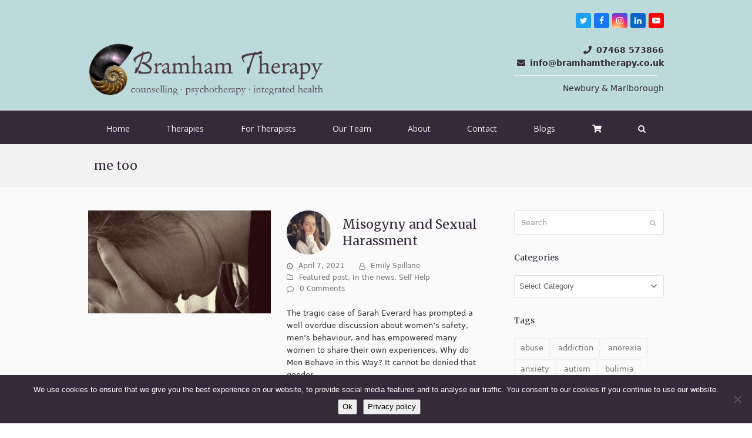

--- FILE ---
content_type: text/html; charset=UTF-8
request_url: https://www.bramhamtherapy.co.uk/tag/me-too/
body_size: 30323
content:
<!DOCTYPE html>
<html lang="en-GB" itemscope itemtype="https://schema.org/WebPage" class="wpex-color-scheme-default">
<head>
<meta charset="UTF-8">
<link rel="profile" href="https://gmpg.org/xfn/11">
<meta name='robots' content='index, follow, max-image-preview:large, max-snippet:-1, max-video-preview:-1' />
<meta name="generator" content="Total WordPress Theme v5.8.0">
<meta name="viewport" content="width=device-width, initial-scale=1">

	<!-- This site is optimized with the Yoast SEO plugin v26.7 - https://yoast.com/wordpress/plugins/seo/ -->
	<title>me too Archives - Bramham Therapy</title>
	<link rel="canonical" href="https://www.bramhamtherapy.co.uk/tag/me-too/" />
	<meta property="og:locale" content="en_GB" />
	<meta property="og:type" content="article" />
	<meta property="og:title" content="me too Archives - Bramham Therapy" />
	<meta property="og:url" content="https://www.bramhamtherapy.co.uk/tag/me-too/" />
	<meta property="og:site_name" content="Bramham Therapy" />
	<meta name="twitter:card" content="summary_large_image" />
	<meta name="twitter:site" content="@WendyBramham" />
	<script type="application/ld+json" class="yoast-schema-graph">{"@context":"https://schema.org","@graph":[{"@type":"CollectionPage","@id":"https://www.bramhamtherapy.co.uk/tag/me-too/","url":"https://www.bramhamtherapy.co.uk/tag/me-too/","name":"me too Archives - Bramham Therapy","isPartOf":{"@id":"https://www.bramhamtherapy.co.uk/#website"},"primaryImageOfPage":{"@id":"https://www.bramhamtherapy.co.uk/tag/me-too/#primaryimage"},"image":{"@id":"https://www.bramhamtherapy.co.uk/tag/me-too/#primaryimage"},"thumbnailUrl":"https://www.bramhamtherapy.co.uk/wp-content/uploads/2021/04/woman-1006100_1920.jpg","breadcrumb":{"@id":"https://www.bramhamtherapy.co.uk/tag/me-too/#breadcrumb"},"inLanguage":"en-GB"},{"@type":"ImageObject","inLanguage":"en-GB","@id":"https://www.bramhamtherapy.co.uk/tag/me-too/#primaryimage","url":"https://www.bramhamtherapy.co.uk/wp-content/uploads/2021/04/woman-1006100_1920.jpg","contentUrl":"https://www.bramhamtherapy.co.uk/wp-content/uploads/2021/04/woman-1006100_1920.jpg","width":1920,"height":1082},{"@type":"BreadcrumbList","@id":"https://www.bramhamtherapy.co.uk/tag/me-too/#breadcrumb","itemListElement":[{"@type":"ListItem","position":1,"name":"Home","item":"https://www.bramhamtherapy.co.uk/"},{"@type":"ListItem","position":2,"name":"me too"}]},{"@type":"WebSite","@id":"https://www.bramhamtherapy.co.uk/#website","url":"https://www.bramhamtherapy.co.uk/","name":"Bramham Therapy","description":"Counselling, Psychotherapy and Complementary Health in Newbury and Marlborough","publisher":{"@id":"https://www.bramhamtherapy.co.uk/#organization"},"potentialAction":[{"@type":"SearchAction","target":{"@type":"EntryPoint","urlTemplate":"https://www.bramhamtherapy.co.uk/?s={search_term_string}"},"query-input":{"@type":"PropertyValueSpecification","valueRequired":true,"valueName":"search_term_string"}}],"inLanguage":"en-GB"},{"@type":"Organization","@id":"https://www.bramhamtherapy.co.uk/#organization","name":"Bramham Therapy","url":"https://www.bramhamtherapy.co.uk/","logo":{"@type":"ImageObject","inLanguage":"en-GB","@id":"https://www.bramhamtherapy.co.uk/#/schema/logo/image/","url":"https://www.bramhamtherapy.co.uk/wp-content/uploads/2017/12/logo-1.png","contentUrl":"https://www.bramhamtherapy.co.uk/wp-content/uploads/2017/12/logo-1.png","width":2002,"height":447,"caption":"Bramham Therapy"},"image":{"@id":"https://www.bramhamtherapy.co.uk/#/schema/logo/image/"},"sameAs":["https://www.facebook.com/wendybramhamtherapy/","https://x.com/WendyBramham","https://www.youtube.com/channel/UCEV6D-_u6u5bmMaxpSjVkyA"]}]}</script>
	<!-- / Yoast SEO plugin. -->


<link rel='dns-prefetch' href='//www.bramhamtherapy.co.uk' />
<link rel='dns-prefetch' href='//www.googletagmanager.com' />
<link rel='dns-prefetch' href='//fonts.googleapis.com' />
<link rel="alternate" type="application/rss+xml" title="Bramham Therapy &raquo; Feed" href="https://www.bramhamtherapy.co.uk/feed/" />
<link rel="alternate" type="application/rss+xml" title="Bramham Therapy &raquo; Comments Feed" href="https://www.bramhamtherapy.co.uk/comments/feed/" />
<link rel="alternate" type="text/calendar" title="Bramham Therapy &raquo; iCal Feed" href="https://www.bramhamtherapy.co.uk/calendar/?ical=1" />
<link rel="alternate" type="application/rss+xml" title="Bramham Therapy &raquo; me too Tag Feed" href="https://www.bramhamtherapy.co.uk/tag/me-too/feed/" />
<link rel="preload" href="https://www.bramhamtherapy.co.uk/wp-content/themes/Total/assets/lib/ticons/fonts/ticons.woff2" type="font/woff2" as="font" crossorigin><style id='wp-img-auto-sizes-contain-inline-css'>
img:is([sizes=auto i],[sizes^="auto," i]){contain-intrinsic-size:3000px 1500px}
/*# sourceURL=wp-img-auto-sizes-contain-inline-css */
</style>
<link rel='stylesheet' id='js_composer_front-css' href='https://www.bramhamtherapy.co.uk/wp-content/plugins/js_composer/assets/css/js_composer.min.css' media='all' />
<style id='wp-emoji-styles-inline-css'>

	img.wp-smiley, img.emoji {
		display: inline !important;
		border: none !important;
		box-shadow: none !important;
		height: 1em !important;
		width: 1em !important;
		margin: 0 0.07em !important;
		vertical-align: -0.1em !important;
		background: none !important;
		padding: 0 !important;
	}
/*# sourceURL=wp-emoji-styles-inline-css */
</style>
<link rel='stylesheet' id='wp-block-library-css' href='https://www.bramhamtherapy.co.uk/wp-includes/css/dist/block-library/style.min.css' media='all' />
<style id='wp-block-button-inline-css'>
.wp-block-button__link{align-content:center;box-sizing:border-box;cursor:pointer;display:inline-block;height:100%;text-align:center;word-break:break-word}.wp-block-button__link.aligncenter{text-align:center}.wp-block-button__link.alignright{text-align:right}:where(.wp-block-button__link){border-radius:9999px;box-shadow:none;padding:calc(.667em + 2px) calc(1.333em + 2px);text-decoration:none}.wp-block-button[style*=text-decoration] .wp-block-button__link{text-decoration:inherit}.wp-block-buttons>.wp-block-button.has-custom-width{max-width:none}.wp-block-buttons>.wp-block-button.has-custom-width .wp-block-button__link{width:100%}.wp-block-buttons>.wp-block-button.has-custom-font-size .wp-block-button__link{font-size:inherit}.wp-block-buttons>.wp-block-button.wp-block-button__width-25{width:calc(25% - var(--wp--style--block-gap, .5em)*.75)}.wp-block-buttons>.wp-block-button.wp-block-button__width-50{width:calc(50% - var(--wp--style--block-gap, .5em)*.5)}.wp-block-buttons>.wp-block-button.wp-block-button__width-75{width:calc(75% - var(--wp--style--block-gap, .5em)*.25)}.wp-block-buttons>.wp-block-button.wp-block-button__width-100{flex-basis:100%;width:100%}.wp-block-buttons.is-vertical>.wp-block-button.wp-block-button__width-25{width:25%}.wp-block-buttons.is-vertical>.wp-block-button.wp-block-button__width-50{width:50%}.wp-block-buttons.is-vertical>.wp-block-button.wp-block-button__width-75{width:75%}.wp-block-button.is-style-squared,.wp-block-button__link.wp-block-button.is-style-squared{border-radius:0}.wp-block-button.no-border-radius,.wp-block-button__link.no-border-radius{border-radius:0!important}:root :where(.wp-block-button .wp-block-button__link.is-style-outline),:root :where(.wp-block-button.is-style-outline>.wp-block-button__link){border:2px solid;padding:.667em 1.333em}:root :where(.wp-block-button .wp-block-button__link.is-style-outline:not(.has-text-color)),:root :where(.wp-block-button.is-style-outline>.wp-block-button__link:not(.has-text-color)){color:currentColor}:root :where(.wp-block-button .wp-block-button__link.is-style-outline:not(.has-background)),:root :where(.wp-block-button.is-style-outline>.wp-block-button__link:not(.has-background)){background-color:initial;background-image:none}
/*# sourceURL=https://www.bramhamtherapy.co.uk/wp-includes/blocks/button/style.min.css */
</style>
<style id='wp-block-buttons-inline-css'>
.wp-block-buttons{box-sizing:border-box}.wp-block-buttons.is-vertical{flex-direction:column}.wp-block-buttons.is-vertical>.wp-block-button:last-child{margin-bottom:0}.wp-block-buttons>.wp-block-button{display:inline-block;margin:0}.wp-block-buttons.is-content-justification-left{justify-content:flex-start}.wp-block-buttons.is-content-justification-left.is-vertical{align-items:flex-start}.wp-block-buttons.is-content-justification-center{justify-content:center}.wp-block-buttons.is-content-justification-center.is-vertical{align-items:center}.wp-block-buttons.is-content-justification-right{justify-content:flex-end}.wp-block-buttons.is-content-justification-right.is-vertical{align-items:flex-end}.wp-block-buttons.is-content-justification-space-between{justify-content:space-between}.wp-block-buttons.aligncenter{text-align:center}.wp-block-buttons:not(.is-content-justification-space-between,.is-content-justification-right,.is-content-justification-left,.is-content-justification-center) .wp-block-button.aligncenter{margin-left:auto;margin-right:auto;width:100%}.wp-block-buttons[style*=text-decoration] .wp-block-button,.wp-block-buttons[style*=text-decoration] .wp-block-button__link{text-decoration:inherit}.wp-block-buttons.has-custom-font-size .wp-block-button__link{font-size:inherit}.wp-block-buttons .wp-block-button__link{width:100%}.wp-block-button.aligncenter{text-align:center}
/*# sourceURL=https://www.bramhamtherapy.co.uk/wp-includes/blocks/buttons/style.min.css */
</style>
<style id='wp-block-columns-inline-css'>
.wp-block-columns{box-sizing:border-box;display:flex;flex-wrap:wrap!important}@media (min-width:782px){.wp-block-columns{flex-wrap:nowrap!important}}.wp-block-columns{align-items:normal!important}.wp-block-columns.are-vertically-aligned-top{align-items:flex-start}.wp-block-columns.are-vertically-aligned-center{align-items:center}.wp-block-columns.are-vertically-aligned-bottom{align-items:flex-end}@media (max-width:781px){.wp-block-columns:not(.is-not-stacked-on-mobile)>.wp-block-column{flex-basis:100%!important}}@media (min-width:782px){.wp-block-columns:not(.is-not-stacked-on-mobile)>.wp-block-column{flex-basis:0;flex-grow:1}.wp-block-columns:not(.is-not-stacked-on-mobile)>.wp-block-column[style*=flex-basis]{flex-grow:0}}.wp-block-columns.is-not-stacked-on-mobile{flex-wrap:nowrap!important}.wp-block-columns.is-not-stacked-on-mobile>.wp-block-column{flex-basis:0;flex-grow:1}.wp-block-columns.is-not-stacked-on-mobile>.wp-block-column[style*=flex-basis]{flex-grow:0}:where(.wp-block-columns){margin-bottom:1.75em}:where(.wp-block-columns.has-background){padding:1.25em 2.375em}.wp-block-column{flex-grow:1;min-width:0;overflow-wrap:break-word;word-break:break-word}.wp-block-column.is-vertically-aligned-top{align-self:flex-start}.wp-block-column.is-vertically-aligned-center{align-self:center}.wp-block-column.is-vertically-aligned-bottom{align-self:flex-end}.wp-block-column.is-vertically-aligned-stretch{align-self:stretch}.wp-block-column.is-vertically-aligned-bottom,.wp-block-column.is-vertically-aligned-center,.wp-block-column.is-vertically-aligned-top{width:100%}
/*# sourceURL=https://www.bramhamtherapy.co.uk/wp-includes/blocks/columns/style.min.css */
</style>
<style id='wp-block-social-links-inline-css'>
.wp-block-social-links{background:none;box-sizing:border-box;margin-left:0;padding-left:0;padding-right:0;text-indent:0}.wp-block-social-links .wp-social-link a,.wp-block-social-links .wp-social-link a:hover{border-bottom:0;box-shadow:none;text-decoration:none}.wp-block-social-links .wp-social-link svg{height:1em;width:1em}.wp-block-social-links .wp-social-link span:not(.screen-reader-text){font-size:.65em;margin-left:.5em;margin-right:.5em}.wp-block-social-links.has-small-icon-size{font-size:16px}.wp-block-social-links,.wp-block-social-links.has-normal-icon-size{font-size:24px}.wp-block-social-links.has-large-icon-size{font-size:36px}.wp-block-social-links.has-huge-icon-size{font-size:48px}.wp-block-social-links.aligncenter{display:flex;justify-content:center}.wp-block-social-links.alignright{justify-content:flex-end}.wp-block-social-link{border-radius:9999px;display:block}@media not (prefers-reduced-motion){.wp-block-social-link{transition:transform .1s ease}}.wp-block-social-link{height:auto}.wp-block-social-link a{align-items:center;display:flex;line-height:0}.wp-block-social-link:hover{transform:scale(1.1)}.wp-block-social-links .wp-block-social-link.wp-social-link{display:inline-block;margin:0;padding:0}.wp-block-social-links .wp-block-social-link.wp-social-link .wp-block-social-link-anchor,.wp-block-social-links .wp-block-social-link.wp-social-link .wp-block-social-link-anchor svg,.wp-block-social-links .wp-block-social-link.wp-social-link .wp-block-social-link-anchor:active,.wp-block-social-links .wp-block-social-link.wp-social-link .wp-block-social-link-anchor:hover,.wp-block-social-links .wp-block-social-link.wp-social-link .wp-block-social-link-anchor:visited{color:currentColor;fill:currentColor}:where(.wp-block-social-links:not(.is-style-logos-only)) .wp-social-link{background-color:#f0f0f0;color:#444}:where(.wp-block-social-links:not(.is-style-logos-only)) .wp-social-link-amazon{background-color:#f90;color:#fff}:where(.wp-block-social-links:not(.is-style-logos-only)) .wp-social-link-bandcamp{background-color:#1ea0c3;color:#fff}:where(.wp-block-social-links:not(.is-style-logos-only)) .wp-social-link-behance{background-color:#0757fe;color:#fff}:where(.wp-block-social-links:not(.is-style-logos-only)) .wp-social-link-bluesky{background-color:#0a7aff;color:#fff}:where(.wp-block-social-links:not(.is-style-logos-only)) .wp-social-link-codepen{background-color:#1e1f26;color:#fff}:where(.wp-block-social-links:not(.is-style-logos-only)) .wp-social-link-deviantart{background-color:#02e49b;color:#fff}:where(.wp-block-social-links:not(.is-style-logos-only)) .wp-social-link-discord{background-color:#5865f2;color:#fff}:where(.wp-block-social-links:not(.is-style-logos-only)) .wp-social-link-dribbble{background-color:#e94c89;color:#fff}:where(.wp-block-social-links:not(.is-style-logos-only)) .wp-social-link-dropbox{background-color:#4280ff;color:#fff}:where(.wp-block-social-links:not(.is-style-logos-only)) .wp-social-link-etsy{background-color:#f45800;color:#fff}:where(.wp-block-social-links:not(.is-style-logos-only)) .wp-social-link-facebook{background-color:#0866ff;color:#fff}:where(.wp-block-social-links:not(.is-style-logos-only)) .wp-social-link-fivehundredpx{background-color:#000;color:#fff}:where(.wp-block-social-links:not(.is-style-logos-only)) .wp-social-link-flickr{background-color:#0461dd;color:#fff}:where(.wp-block-social-links:not(.is-style-logos-only)) .wp-social-link-foursquare{background-color:#e65678;color:#fff}:where(.wp-block-social-links:not(.is-style-logos-only)) .wp-social-link-github{background-color:#24292d;color:#fff}:where(.wp-block-social-links:not(.is-style-logos-only)) .wp-social-link-goodreads{background-color:#eceadd;color:#382110}:where(.wp-block-social-links:not(.is-style-logos-only)) .wp-social-link-google{background-color:#ea4434;color:#fff}:where(.wp-block-social-links:not(.is-style-logos-only)) .wp-social-link-gravatar{background-color:#1d4fc4;color:#fff}:where(.wp-block-social-links:not(.is-style-logos-only)) .wp-social-link-instagram{background-color:#f00075;color:#fff}:where(.wp-block-social-links:not(.is-style-logos-only)) .wp-social-link-lastfm{background-color:#e21b24;color:#fff}:where(.wp-block-social-links:not(.is-style-logos-only)) .wp-social-link-linkedin{background-color:#0d66c2;color:#fff}:where(.wp-block-social-links:not(.is-style-logos-only)) .wp-social-link-mastodon{background-color:#3288d4;color:#fff}:where(.wp-block-social-links:not(.is-style-logos-only)) .wp-social-link-medium{background-color:#000;color:#fff}:where(.wp-block-social-links:not(.is-style-logos-only)) .wp-social-link-meetup{background-color:#f6405f;color:#fff}:where(.wp-block-social-links:not(.is-style-logos-only)) .wp-social-link-patreon{background-color:#000;color:#fff}:where(.wp-block-social-links:not(.is-style-logos-only)) .wp-social-link-pinterest{background-color:#e60122;color:#fff}:where(.wp-block-social-links:not(.is-style-logos-only)) .wp-social-link-pocket{background-color:#ef4155;color:#fff}:where(.wp-block-social-links:not(.is-style-logos-only)) .wp-social-link-reddit{background-color:#ff4500;color:#fff}:where(.wp-block-social-links:not(.is-style-logos-only)) .wp-social-link-skype{background-color:#0478d7;color:#fff}:where(.wp-block-social-links:not(.is-style-logos-only)) .wp-social-link-snapchat{background-color:#fefc00;color:#fff;stroke:#000}:where(.wp-block-social-links:not(.is-style-logos-only)) .wp-social-link-soundcloud{background-color:#ff5600;color:#fff}:where(.wp-block-social-links:not(.is-style-logos-only)) .wp-social-link-spotify{background-color:#1bd760;color:#fff}:where(.wp-block-social-links:not(.is-style-logos-only)) .wp-social-link-telegram{background-color:#2aabee;color:#fff}:where(.wp-block-social-links:not(.is-style-logos-only)) .wp-social-link-threads{background-color:#000;color:#fff}:where(.wp-block-social-links:not(.is-style-logos-only)) .wp-social-link-tiktok{background-color:#000;color:#fff}:where(.wp-block-social-links:not(.is-style-logos-only)) .wp-social-link-tumblr{background-color:#011835;color:#fff}:where(.wp-block-social-links:not(.is-style-logos-only)) .wp-social-link-twitch{background-color:#6440a4;color:#fff}:where(.wp-block-social-links:not(.is-style-logos-only)) .wp-social-link-twitter{background-color:#1da1f2;color:#fff}:where(.wp-block-social-links:not(.is-style-logos-only)) .wp-social-link-vimeo{background-color:#1eb7ea;color:#fff}:where(.wp-block-social-links:not(.is-style-logos-only)) .wp-social-link-vk{background-color:#4680c2;color:#fff}:where(.wp-block-social-links:not(.is-style-logos-only)) .wp-social-link-wordpress{background-color:#3499cd;color:#fff}:where(.wp-block-social-links:not(.is-style-logos-only)) .wp-social-link-whatsapp{background-color:#25d366;color:#fff}:where(.wp-block-social-links:not(.is-style-logos-only)) .wp-social-link-x{background-color:#000;color:#fff}:where(.wp-block-social-links:not(.is-style-logos-only)) .wp-social-link-yelp{background-color:#d32422;color:#fff}:where(.wp-block-social-links:not(.is-style-logos-only)) .wp-social-link-youtube{background-color:red;color:#fff}:where(.wp-block-social-links.is-style-logos-only) .wp-social-link{background:none}:where(.wp-block-social-links.is-style-logos-only) .wp-social-link svg{height:1.25em;width:1.25em}:where(.wp-block-social-links.is-style-logos-only) .wp-social-link-amazon{color:#f90}:where(.wp-block-social-links.is-style-logos-only) .wp-social-link-bandcamp{color:#1ea0c3}:where(.wp-block-social-links.is-style-logos-only) .wp-social-link-behance{color:#0757fe}:where(.wp-block-social-links.is-style-logos-only) .wp-social-link-bluesky{color:#0a7aff}:where(.wp-block-social-links.is-style-logos-only) .wp-social-link-codepen{color:#1e1f26}:where(.wp-block-social-links.is-style-logos-only) .wp-social-link-deviantart{color:#02e49b}:where(.wp-block-social-links.is-style-logos-only) .wp-social-link-discord{color:#5865f2}:where(.wp-block-social-links.is-style-logos-only) .wp-social-link-dribbble{color:#e94c89}:where(.wp-block-social-links.is-style-logos-only) .wp-social-link-dropbox{color:#4280ff}:where(.wp-block-social-links.is-style-logos-only) .wp-social-link-etsy{color:#f45800}:where(.wp-block-social-links.is-style-logos-only) .wp-social-link-facebook{color:#0866ff}:where(.wp-block-social-links.is-style-logos-only) .wp-social-link-fivehundredpx{color:#000}:where(.wp-block-social-links.is-style-logos-only) .wp-social-link-flickr{color:#0461dd}:where(.wp-block-social-links.is-style-logos-only) .wp-social-link-foursquare{color:#e65678}:where(.wp-block-social-links.is-style-logos-only) .wp-social-link-github{color:#24292d}:where(.wp-block-social-links.is-style-logos-only) .wp-social-link-goodreads{color:#382110}:where(.wp-block-social-links.is-style-logos-only) .wp-social-link-google{color:#ea4434}:where(.wp-block-social-links.is-style-logos-only) .wp-social-link-gravatar{color:#1d4fc4}:where(.wp-block-social-links.is-style-logos-only) .wp-social-link-instagram{color:#f00075}:where(.wp-block-social-links.is-style-logos-only) .wp-social-link-lastfm{color:#e21b24}:where(.wp-block-social-links.is-style-logos-only) .wp-social-link-linkedin{color:#0d66c2}:where(.wp-block-social-links.is-style-logos-only) .wp-social-link-mastodon{color:#3288d4}:where(.wp-block-social-links.is-style-logos-only) .wp-social-link-medium{color:#000}:where(.wp-block-social-links.is-style-logos-only) .wp-social-link-meetup{color:#f6405f}:where(.wp-block-social-links.is-style-logos-only) .wp-social-link-patreon{color:#000}:where(.wp-block-social-links.is-style-logos-only) .wp-social-link-pinterest{color:#e60122}:where(.wp-block-social-links.is-style-logos-only) .wp-social-link-pocket{color:#ef4155}:where(.wp-block-social-links.is-style-logos-only) .wp-social-link-reddit{color:#ff4500}:where(.wp-block-social-links.is-style-logos-only) .wp-social-link-skype{color:#0478d7}:where(.wp-block-social-links.is-style-logos-only) .wp-social-link-snapchat{color:#fff;stroke:#000}:where(.wp-block-social-links.is-style-logos-only) .wp-social-link-soundcloud{color:#ff5600}:where(.wp-block-social-links.is-style-logos-only) .wp-social-link-spotify{color:#1bd760}:where(.wp-block-social-links.is-style-logos-only) .wp-social-link-telegram{color:#2aabee}:where(.wp-block-social-links.is-style-logos-only) .wp-social-link-threads{color:#000}:where(.wp-block-social-links.is-style-logos-only) .wp-social-link-tiktok{color:#000}:where(.wp-block-social-links.is-style-logos-only) .wp-social-link-tumblr{color:#011835}:where(.wp-block-social-links.is-style-logos-only) .wp-social-link-twitch{color:#6440a4}:where(.wp-block-social-links.is-style-logos-only) .wp-social-link-twitter{color:#1da1f2}:where(.wp-block-social-links.is-style-logos-only) .wp-social-link-vimeo{color:#1eb7ea}:where(.wp-block-social-links.is-style-logos-only) .wp-social-link-vk{color:#4680c2}:where(.wp-block-social-links.is-style-logos-only) .wp-social-link-whatsapp{color:#25d366}:where(.wp-block-social-links.is-style-logos-only) .wp-social-link-wordpress{color:#3499cd}:where(.wp-block-social-links.is-style-logos-only) .wp-social-link-x{color:#000}:where(.wp-block-social-links.is-style-logos-only) .wp-social-link-yelp{color:#d32422}:where(.wp-block-social-links.is-style-logos-only) .wp-social-link-youtube{color:red}.wp-block-social-links.is-style-pill-shape .wp-social-link{width:auto}:root :where(.wp-block-social-links .wp-social-link a){padding:.25em}:root :where(.wp-block-social-links.is-style-logos-only .wp-social-link a){padding:0}:root :where(.wp-block-social-links.is-style-pill-shape .wp-social-link a){padding-left:.6666666667em;padding-right:.6666666667em}.wp-block-social-links:not(.has-icon-color):not(.has-icon-background-color) .wp-social-link-snapchat .wp-block-social-link-label{color:#000}
/*# sourceURL=https://www.bramhamtherapy.co.uk/wp-includes/blocks/social-links/style.min.css */
</style>
<style id='global-styles-inline-css'>
:root{--wp--preset--aspect-ratio--square: 1;--wp--preset--aspect-ratio--4-3: 4/3;--wp--preset--aspect-ratio--3-4: 3/4;--wp--preset--aspect-ratio--3-2: 3/2;--wp--preset--aspect-ratio--2-3: 2/3;--wp--preset--aspect-ratio--16-9: 16/9;--wp--preset--aspect-ratio--9-16: 9/16;--wp--preset--color--black: #000000;--wp--preset--color--cyan-bluish-gray: #abb8c3;--wp--preset--color--white: #ffffff;--wp--preset--color--pale-pink: #f78da7;--wp--preset--color--vivid-red: #cf2e2e;--wp--preset--color--luminous-vivid-orange: #ff6900;--wp--preset--color--luminous-vivid-amber: #fcb900;--wp--preset--color--light-green-cyan: #7bdcb5;--wp--preset--color--vivid-green-cyan: #00d084;--wp--preset--color--pale-cyan-blue: #8ed1fc;--wp--preset--color--vivid-cyan-blue: #0693e3;--wp--preset--color--vivid-purple: #9b51e0;--wp--preset--color--accent: #99bfbf;--wp--preset--color--on-accent: #fff;--wp--preset--color--accent-alt: #1464cc;--wp--preset--color--on-accent-alt: #fff;--wp--preset--gradient--vivid-cyan-blue-to-vivid-purple: linear-gradient(135deg,rgb(6,147,227) 0%,rgb(155,81,224) 100%);--wp--preset--gradient--light-green-cyan-to-vivid-green-cyan: linear-gradient(135deg,rgb(122,220,180) 0%,rgb(0,208,130) 100%);--wp--preset--gradient--luminous-vivid-amber-to-luminous-vivid-orange: linear-gradient(135deg,rgb(252,185,0) 0%,rgb(255,105,0) 100%);--wp--preset--gradient--luminous-vivid-orange-to-vivid-red: linear-gradient(135deg,rgb(255,105,0) 0%,rgb(207,46,46) 100%);--wp--preset--gradient--very-light-gray-to-cyan-bluish-gray: linear-gradient(135deg,rgb(238,238,238) 0%,rgb(169,184,195) 100%);--wp--preset--gradient--cool-to-warm-spectrum: linear-gradient(135deg,rgb(74,234,220) 0%,rgb(151,120,209) 20%,rgb(207,42,186) 40%,rgb(238,44,130) 60%,rgb(251,105,98) 80%,rgb(254,248,76) 100%);--wp--preset--gradient--blush-light-purple: linear-gradient(135deg,rgb(255,206,236) 0%,rgb(152,150,240) 100%);--wp--preset--gradient--blush-bordeaux: linear-gradient(135deg,rgb(254,205,165) 0%,rgb(254,45,45) 50%,rgb(107,0,62) 100%);--wp--preset--gradient--luminous-dusk: linear-gradient(135deg,rgb(255,203,112) 0%,rgb(199,81,192) 50%,rgb(65,88,208) 100%);--wp--preset--gradient--pale-ocean: linear-gradient(135deg,rgb(255,245,203) 0%,rgb(182,227,212) 50%,rgb(51,167,181) 100%);--wp--preset--gradient--electric-grass: linear-gradient(135deg,rgb(202,248,128) 0%,rgb(113,206,126) 100%);--wp--preset--gradient--midnight: linear-gradient(135deg,rgb(2,3,129) 0%,rgb(40,116,252) 100%);--wp--preset--font-size--small: 13px;--wp--preset--font-size--medium: 20px;--wp--preset--font-size--large: 36px;--wp--preset--font-size--x-large: 42px;--wp--preset--spacing--20: 0.44rem;--wp--preset--spacing--30: 0.67rem;--wp--preset--spacing--40: 1rem;--wp--preset--spacing--50: 1.5rem;--wp--preset--spacing--60: 2.25rem;--wp--preset--spacing--70: 3.38rem;--wp--preset--spacing--80: 5.06rem;--wp--preset--shadow--natural: 6px 6px 9px rgba(0, 0, 0, 0.2);--wp--preset--shadow--deep: 12px 12px 50px rgba(0, 0, 0, 0.4);--wp--preset--shadow--sharp: 6px 6px 0px rgba(0, 0, 0, 0.2);--wp--preset--shadow--outlined: 6px 6px 0px -3px rgb(255, 255, 255), 6px 6px rgb(0, 0, 0);--wp--preset--shadow--crisp: 6px 6px 0px rgb(0, 0, 0);}:root { --wp--style--global--content-size: 840px;--wp--style--global--wide-size: 1200px; }:where(body) { margin: 0; }.wp-site-blocks > .alignleft { float: left; margin-right: 2em; }.wp-site-blocks > .alignright { float: right; margin-left: 2em; }.wp-site-blocks > .aligncenter { justify-content: center; margin-left: auto; margin-right: auto; }:where(.wp-site-blocks) > * { margin-block-start: 24px; margin-block-end: 0; }:where(.wp-site-blocks) > :first-child { margin-block-start: 0; }:where(.wp-site-blocks) > :last-child { margin-block-end: 0; }:root { --wp--style--block-gap: 24px; }:root :where(.is-layout-flow) > :first-child{margin-block-start: 0;}:root :where(.is-layout-flow) > :last-child{margin-block-end: 0;}:root :where(.is-layout-flow) > *{margin-block-start: 24px;margin-block-end: 0;}:root :where(.is-layout-constrained) > :first-child{margin-block-start: 0;}:root :where(.is-layout-constrained) > :last-child{margin-block-end: 0;}:root :where(.is-layout-constrained) > *{margin-block-start: 24px;margin-block-end: 0;}:root :where(.is-layout-flex){gap: 24px;}:root :where(.is-layout-grid){gap: 24px;}.is-layout-flow > .alignleft{float: left;margin-inline-start: 0;margin-inline-end: 2em;}.is-layout-flow > .alignright{float: right;margin-inline-start: 2em;margin-inline-end: 0;}.is-layout-flow > .aligncenter{margin-left: auto !important;margin-right: auto !important;}.is-layout-constrained > .alignleft{float: left;margin-inline-start: 0;margin-inline-end: 2em;}.is-layout-constrained > .alignright{float: right;margin-inline-start: 2em;margin-inline-end: 0;}.is-layout-constrained > .aligncenter{margin-left: auto !important;margin-right: auto !important;}.is-layout-constrained > :where(:not(.alignleft):not(.alignright):not(.alignfull)){max-width: var(--wp--style--global--content-size);margin-left: auto !important;margin-right: auto !important;}.is-layout-constrained > .alignwide{max-width: var(--wp--style--global--wide-size);}body .is-layout-flex{display: flex;}.is-layout-flex{flex-wrap: wrap;align-items: center;}.is-layout-flex > :is(*, div){margin: 0;}body .is-layout-grid{display: grid;}.is-layout-grid > :is(*, div){margin: 0;}body{padding-top: 0px;padding-right: 0px;padding-bottom: 0px;padding-left: 0px;}a:where(:not(.wp-element-button)){text-decoration: underline;}:root :where(.wp-element-button, .wp-block-button__link){background-color: var(--wpex-btn-bg, var(--wpex-accent));border-radius: var(--wpex-btn-border-radius);border-color: var(--wpex-btn-border-color, currentColor);border-width: var(--wpex-btn-border-width);border-style: var(--wpex-btn-border-style);color: var(--wpex-btn-color, var(--wpex-on-accent));font-family: var(--wpex-btn-font-family);font-size: var(--wpex-btn-font-size);font-style: var(--wpex-btn-font-style);font-weight: inherit;letter-spacing: var(--wpex-btn-letter-spacing);line-height: inherit;padding: var(--wpex-btn-padding);text-decoration: none;text-transform: var(--wpex-btn-text-transform);}:root :where(.wp-element-button:hover, .wp-block-button__link:hover){background-color: var(--wpex-hover-btn-bg, var(--wpex-accent-alt));border-color: var(--wpex-hover-btn-border-color, var(--wpex-btn-border-color, currentColor));color: var(--wpex-hover-btn-color, var(--wpex-on-accent-alt));}:root :where(.wp-element-button:active, .wp-block-button__link:active){background-color: var(--wpex-active-btn-bg, var(--wpex-hover-btn-bg, var(--wpex-accent-alt)));border-color: var(--wpex-active-btn-border-color, var(--wpex-hover-btn-border-color, var(--wpex-btn-border-color, currentColor)));color: var(--wpex-active-btn-color, var(--wpex-hover-btn-color, var(--wpex-on-accent-alt)));}.has-black-color{color: var(--wp--preset--color--black) !important;}.has-cyan-bluish-gray-color{color: var(--wp--preset--color--cyan-bluish-gray) !important;}.has-white-color{color: var(--wp--preset--color--white) !important;}.has-pale-pink-color{color: var(--wp--preset--color--pale-pink) !important;}.has-vivid-red-color{color: var(--wp--preset--color--vivid-red) !important;}.has-luminous-vivid-orange-color{color: var(--wp--preset--color--luminous-vivid-orange) !important;}.has-luminous-vivid-amber-color{color: var(--wp--preset--color--luminous-vivid-amber) !important;}.has-light-green-cyan-color{color: var(--wp--preset--color--light-green-cyan) !important;}.has-vivid-green-cyan-color{color: var(--wp--preset--color--vivid-green-cyan) !important;}.has-pale-cyan-blue-color{color: var(--wp--preset--color--pale-cyan-blue) !important;}.has-vivid-cyan-blue-color{color: var(--wp--preset--color--vivid-cyan-blue) !important;}.has-vivid-purple-color{color: var(--wp--preset--color--vivid-purple) !important;}.has-accent-color{color: var(--wp--preset--color--accent) !important;}.has-on-accent-color{color: var(--wp--preset--color--on-accent) !important;}.has-accent-alt-color{color: var(--wp--preset--color--accent-alt) !important;}.has-on-accent-alt-color{color: var(--wp--preset--color--on-accent-alt) !important;}.has-black-background-color{background-color: var(--wp--preset--color--black) !important;}.has-cyan-bluish-gray-background-color{background-color: var(--wp--preset--color--cyan-bluish-gray) !important;}.has-white-background-color{background-color: var(--wp--preset--color--white) !important;}.has-pale-pink-background-color{background-color: var(--wp--preset--color--pale-pink) !important;}.has-vivid-red-background-color{background-color: var(--wp--preset--color--vivid-red) !important;}.has-luminous-vivid-orange-background-color{background-color: var(--wp--preset--color--luminous-vivid-orange) !important;}.has-luminous-vivid-amber-background-color{background-color: var(--wp--preset--color--luminous-vivid-amber) !important;}.has-light-green-cyan-background-color{background-color: var(--wp--preset--color--light-green-cyan) !important;}.has-vivid-green-cyan-background-color{background-color: var(--wp--preset--color--vivid-green-cyan) !important;}.has-pale-cyan-blue-background-color{background-color: var(--wp--preset--color--pale-cyan-blue) !important;}.has-vivid-cyan-blue-background-color{background-color: var(--wp--preset--color--vivid-cyan-blue) !important;}.has-vivid-purple-background-color{background-color: var(--wp--preset--color--vivid-purple) !important;}.has-accent-background-color{background-color: var(--wp--preset--color--accent) !important;}.has-on-accent-background-color{background-color: var(--wp--preset--color--on-accent) !important;}.has-accent-alt-background-color{background-color: var(--wp--preset--color--accent-alt) !important;}.has-on-accent-alt-background-color{background-color: var(--wp--preset--color--on-accent-alt) !important;}.has-black-border-color{border-color: var(--wp--preset--color--black) !important;}.has-cyan-bluish-gray-border-color{border-color: var(--wp--preset--color--cyan-bluish-gray) !important;}.has-white-border-color{border-color: var(--wp--preset--color--white) !important;}.has-pale-pink-border-color{border-color: var(--wp--preset--color--pale-pink) !important;}.has-vivid-red-border-color{border-color: var(--wp--preset--color--vivid-red) !important;}.has-luminous-vivid-orange-border-color{border-color: var(--wp--preset--color--luminous-vivid-orange) !important;}.has-luminous-vivid-amber-border-color{border-color: var(--wp--preset--color--luminous-vivid-amber) !important;}.has-light-green-cyan-border-color{border-color: var(--wp--preset--color--light-green-cyan) !important;}.has-vivid-green-cyan-border-color{border-color: var(--wp--preset--color--vivid-green-cyan) !important;}.has-pale-cyan-blue-border-color{border-color: var(--wp--preset--color--pale-cyan-blue) !important;}.has-vivid-cyan-blue-border-color{border-color: var(--wp--preset--color--vivid-cyan-blue) !important;}.has-vivid-purple-border-color{border-color: var(--wp--preset--color--vivid-purple) !important;}.has-accent-border-color{border-color: var(--wp--preset--color--accent) !important;}.has-on-accent-border-color{border-color: var(--wp--preset--color--on-accent) !important;}.has-accent-alt-border-color{border-color: var(--wp--preset--color--accent-alt) !important;}.has-on-accent-alt-border-color{border-color: var(--wp--preset--color--on-accent-alt) !important;}.has-vivid-cyan-blue-to-vivid-purple-gradient-background{background: var(--wp--preset--gradient--vivid-cyan-blue-to-vivid-purple) !important;}.has-light-green-cyan-to-vivid-green-cyan-gradient-background{background: var(--wp--preset--gradient--light-green-cyan-to-vivid-green-cyan) !important;}.has-luminous-vivid-amber-to-luminous-vivid-orange-gradient-background{background: var(--wp--preset--gradient--luminous-vivid-amber-to-luminous-vivid-orange) !important;}.has-luminous-vivid-orange-to-vivid-red-gradient-background{background: var(--wp--preset--gradient--luminous-vivid-orange-to-vivid-red) !important;}.has-very-light-gray-to-cyan-bluish-gray-gradient-background{background: var(--wp--preset--gradient--very-light-gray-to-cyan-bluish-gray) !important;}.has-cool-to-warm-spectrum-gradient-background{background: var(--wp--preset--gradient--cool-to-warm-spectrum) !important;}.has-blush-light-purple-gradient-background{background: var(--wp--preset--gradient--blush-light-purple) !important;}.has-blush-bordeaux-gradient-background{background: var(--wp--preset--gradient--blush-bordeaux) !important;}.has-luminous-dusk-gradient-background{background: var(--wp--preset--gradient--luminous-dusk) !important;}.has-pale-ocean-gradient-background{background: var(--wp--preset--gradient--pale-ocean) !important;}.has-electric-grass-gradient-background{background: var(--wp--preset--gradient--electric-grass) !important;}.has-midnight-gradient-background{background: var(--wp--preset--gradient--midnight) !important;}.has-small-font-size{font-size: var(--wp--preset--font-size--small) !important;}.has-medium-font-size{font-size: var(--wp--preset--font-size--medium) !important;}.has-large-font-size{font-size: var(--wp--preset--font-size--large) !important;}.has-x-large-font-size{font-size: var(--wp--preset--font-size--x-large) !important;}
/*# sourceURL=global-styles-inline-css */
</style>
<style id='core-block-supports-inline-css'>
.wp-container-core-social-links-is-layout-4eef8b31{flex-wrap:nowrap;gap:var(--wp--preset--spacing--20) var(--wp--preset--spacing--20);}.wp-container-core-columns-is-layout-28f84493{flex-wrap:nowrap;}
/*# sourceURL=core-block-supports-inline-css */
</style>

<link rel='stylesheet' id='wp-components-css' href='https://www.bramhamtherapy.co.uk/wp-includes/css/dist/components/style.min.css' media='all' />
<link rel='stylesheet' id='wp-preferences-css' href='https://www.bramhamtherapy.co.uk/wp-includes/css/dist/preferences/style.min.css' media='all' />
<link rel='stylesheet' id='wp-block-editor-css' href='https://www.bramhamtherapy.co.uk/wp-includes/css/dist/block-editor/style.min.css' media='all' />
<link rel='stylesheet' id='popup-maker-block-library-style-css' href='https://www.bramhamtherapy.co.uk/wp-content/plugins/popup-maker/dist/packages/block-library-style.css' media='all' />
<link rel='stylesheet' id='contact-form-7-css' href='https://www.bramhamtherapy.co.uk/wp-content/plugins/contact-form-7/includes/css/styles.css' media='all' />
<link rel='stylesheet' id='cookie-notice-front-css' href='https://www.bramhamtherapy.co.uk/wp-content/plugins/cookie-notice/css/front.min.css' media='all' />
<link rel='stylesheet' id='filter-datepicker-18947cf536-css' href='https://www.bramhamtherapy.co.uk/wp-content/plugins/ymc-smart-filter/includes/assets/css/datepicker.css' media='all' />
<link rel='stylesheet' id='filter-grids-18947cf536-css' href='https://www.bramhamtherapy.co.uk/wp-content/plugins/ymc-smart-filter/includes/assets/css/style.css' media='all' />
<link rel='stylesheet' id='parent-style-css' href='https://www.bramhamtherapy.co.uk/wp-content/themes/Total/style.css' media='all' />
<link rel='stylesheet' id='wpex-the-events-calendar-css' href='https://www.bramhamtherapy.co.uk/wp-content/themes/Total/assets/css/wpex-the-events-calendar.css' media='all' />
<link rel='stylesheet' id='wpex-google-font-merriweather-css' href='//fonts.googleapis.com/css2?family=Merriweather%3Aital%2Cwght%400%2C100%3B0%2C200%3B0%2C300%3B0%2C400%3B0%2C500%3B0%2C600%3B0%2C700%3B0%2C800%3B0%2C900%3B1%2C100%3B1%2C200%3B1%2C300%3B1%2C400%3B1%2C500%3B1%2C600%3B1%2C700%3B1%2C800%3B1%2C900#038;display=swap&#038;subset=latin' media='all' />
<link rel='stylesheet' id='wpex-google-font-open-sans-css' href='//fonts.googleapis.com/css2?family=Open+Sans%3Aital%2Cwght%400%2C100%3B0%2C200%3B0%2C300%3B0%2C400%3B0%2C500%3B0%2C600%3B0%2C700%3B0%2C800%3B0%2C900%3B1%2C100%3B1%2C200%3B1%2C300%3B1%2C400%3B1%2C500%3B1%2C600%3B1%2C700%3B1%2C800%3B1%2C900#038;display=swap&#038;subset=latin' media='all' />
<link rel='stylesheet' id='wpex-style-css' href='https://www.bramhamtherapy.co.uk/wp-content/themes/Total-child/style.css' media='all' />
<link rel='stylesheet' id='wpex-mobile-menu-breakpoint-max-css' href='https://www.bramhamtherapy.co.uk/wp-content/themes/Total/assets/css/wpex-mobile-menu-breakpoint-max.css' media='only screen and (max-width:959px)' />
<link rel='stylesheet' id='wpex-mobile-menu-breakpoint-min-css' href='https://www.bramhamtherapy.co.uk/wp-content/themes/Total/assets/css/wpex-mobile-menu-breakpoint-min.css' media='only screen and (min-width:960px)' />
<link rel='stylesheet' id='wpex-wpbakery-css' href='https://www.bramhamtherapy.co.uk/wp-content/themes/Total/assets/css/wpex-wpbakery.css' media='all' />
<link rel='stylesheet' id='ticons-css' href='https://www.bramhamtherapy.co.uk/wp-content/themes/Total/assets/lib/ticons/css/ticons.min.css' media='all' />
<link rel='stylesheet' id='vcex-shortcodes-css' href='https://www.bramhamtherapy.co.uk/wp-content/themes/Total/assets/css/vcex-shortcodes.css' media='all' />
<script id="cookie-notice-front-js-before">
var cnArgs = {"ajaxUrl":"https:\/\/www.bramhamtherapy.co.uk\/wp-admin\/admin-ajax.php","nonce":"062041e2ae","hideEffect":"fade","position":"bottom","onScroll":false,"onScrollOffset":100,"onClick":false,"cookieName":"cookie_notice_accepted","cookieTime":15811200,"cookieTimeRejected":2592000,"globalCookie":false,"redirection":false,"cache":true,"revokeCookies":false,"revokeCookiesOpt":"automatic"};

//# sourceURL=cookie-notice-front-js-before
</script>
<script src="https://www.bramhamtherapy.co.uk/wp-content/plugins/cookie-notice/js/front.min.js" id="cookie-notice-front-js"></script>
<script src="https://www.bramhamtherapy.co.uk/wp-includes/js/jquery/jquery.min.js" id="jquery-core-js"></script>
<script src="https://www.bramhamtherapy.co.uk/wp-includes/js/jquery/jquery-migrate.min.js" id="jquery-migrate-js"></script>

<!-- Google tag (gtag.js) snippet added by Site Kit -->
<!-- Google Analytics snippet added by Site Kit -->
<script src="https://www.googletagmanager.com/gtag/js?id=GT-TNG34JN" id="google_gtagjs-js" async></script>
<script id="google_gtagjs-js-after">
window.dataLayer = window.dataLayer || [];function gtag(){dataLayer.push(arguments);}
gtag("set","linker",{"domains":["www.bramhamtherapy.co.uk"]});
gtag("js", new Date());
gtag("set", "developer_id.dZTNiMT", true);
gtag("config", "GT-TNG34JN");
 window._googlesitekit = window._googlesitekit || {}; window._googlesitekit.throttledEvents = []; window._googlesitekit.gtagEvent = (name, data) => { var key = JSON.stringify( { name, data } ); if ( !! window._googlesitekit.throttledEvents[ key ] ) { return; } window._googlesitekit.throttledEvents[ key ] = true; setTimeout( () => { delete window._googlesitekit.throttledEvents[ key ]; }, 5 ); gtag( "event", name, { ...data, event_source: "site-kit" } ); }; 
//# sourceURL=google_gtagjs-js-after
</script>
<script></script><link rel="https://api.w.org/" href="https://www.bramhamtherapy.co.uk/wp-json/" /><link rel="alternate" title="JSON" type="application/json" href="https://www.bramhamtherapy.co.uk/wp-json/wp/v2/tags/367" /><link rel="EditURI" type="application/rsd+xml" title="RSD" href="https://www.bramhamtherapy.co.uk/xmlrpc.php?rsd" />
<meta name="generator" content="Site Kit by Google 1.170.0" /><meta name="tec-api-version" content="v1"><meta name="tec-api-origin" content="https://www.bramhamtherapy.co.uk"><link rel="alternate" href="https://www.bramhamtherapy.co.uk/wp-json/tribe/events/v1/events/?tags=me-too" /><link rel="icon" href="https://www.bramhamtherapy.co.uk/wp-content/uploads/2017/12/favicon-1.png" sizes="32x32"><link rel="shortcut icon" href="https://www.bramhamtherapy.co.uk/wp-content/uploads/2017/12/favicon-1.png"><!-- Global site tag (gtag.js) - Google Analytics -->
<script async src="https://www.googletagmanager.com/gtag/js?id=UA-113366736-1"></script>
<script>
  window.dataLayer = window.dataLayer || [];
  function gtag(){dataLayer.push(arguments);}
  gtag('js', new Date());

  gtag('config', 'UA-113366736-1');
</script>

<script id="mcjs">!function(c,h,i,m,p){m=c.createElement(h),p=c.getElementsByTagName(h)[0],m.async=1,m.src=i,p.parentNode.insertBefore(m,p)}(document,"script","https://chimpstatic.com/mcjs-connected/js/users/6b115cbb75e739a06a492bcfe/f353f4729cbedf823fa6ef2d8.js");</script>
<noscript><style>body:not(.content-full-screen) .wpex-vc-row-stretched[data-vc-full-width-init="false"]{visibility:visible;}</style></noscript><script>function setREVStartSize(e){
			//window.requestAnimationFrame(function() {
				window.RSIW = window.RSIW===undefined ? window.innerWidth : window.RSIW;
				window.RSIH = window.RSIH===undefined ? window.innerHeight : window.RSIH;
				try {
					var pw = document.getElementById(e.c).parentNode.offsetWidth,
						newh;
					pw = pw===0 || isNaN(pw) || (e.l=="fullwidth" || e.layout=="fullwidth") ? window.RSIW : pw;
					e.tabw = e.tabw===undefined ? 0 : parseInt(e.tabw);
					e.thumbw = e.thumbw===undefined ? 0 : parseInt(e.thumbw);
					e.tabh = e.tabh===undefined ? 0 : parseInt(e.tabh);
					e.thumbh = e.thumbh===undefined ? 0 : parseInt(e.thumbh);
					e.tabhide = e.tabhide===undefined ? 0 : parseInt(e.tabhide);
					e.thumbhide = e.thumbhide===undefined ? 0 : parseInt(e.thumbhide);
					e.mh = e.mh===undefined || e.mh=="" || e.mh==="auto" ? 0 : parseInt(e.mh,0);
					if(e.layout==="fullscreen" || e.l==="fullscreen")
						newh = Math.max(e.mh,window.RSIH);
					else{
						e.gw = Array.isArray(e.gw) ? e.gw : [e.gw];
						for (var i in e.rl) if (e.gw[i]===undefined || e.gw[i]===0) e.gw[i] = e.gw[i-1];
						e.gh = e.el===undefined || e.el==="" || (Array.isArray(e.el) && e.el.length==0)? e.gh : e.el;
						e.gh = Array.isArray(e.gh) ? e.gh : [e.gh];
						for (var i in e.rl) if (e.gh[i]===undefined || e.gh[i]===0) e.gh[i] = e.gh[i-1];
											
						var nl = new Array(e.rl.length),
							ix = 0,
							sl;
						e.tabw = e.tabhide>=pw ? 0 : e.tabw;
						e.thumbw = e.thumbhide>=pw ? 0 : e.thumbw;
						e.tabh = e.tabhide>=pw ? 0 : e.tabh;
						e.thumbh = e.thumbhide>=pw ? 0 : e.thumbh;
						for (var i in e.rl) nl[i] = e.rl[i]<window.RSIW ? 0 : e.rl[i];
						sl = nl[0];
						for (var i in nl) if (sl>nl[i] && nl[i]>0) { sl = nl[i]; ix=i;}
						var m = pw>(e.gw[ix]+e.tabw+e.thumbw) ? 1 : (pw-(e.tabw+e.thumbw)) / (e.gw[ix]);
						newh =  (e.gh[ix] * m) + (e.tabh + e.thumbh);
					}
					var el = document.getElementById(e.c);
					if (el!==null && el) el.style.height = newh+"px";
					el = document.getElementById(e.c+"_wrapper");
					if (el!==null && el) {
						el.style.height = newh+"px";
						el.style.display = "block";
					}
				} catch(e){
					console.log("Failure at Presize of Slider:" + e)
				}
			//});
		  };</script>
		<style id="wp-custom-css">
			/* Remove Header Style Two Menu Borders */body .navbar-style-two .dropdown-menu >li,body .navbar-style-two .dropdown-menu{border:none}/* Change title left padding to bring in line with main menu and logo */body .page-header{padding-left:20px}/* Remove Header Style Two Menu Borders */body .navbar-style-two .dropdown-menu >li,body .navbar-style-two .dropdown-menu{border:none}/*Seminar sidebar colour*/#text-3,#course-sidebar{background-color:#bcdadb;padding:25px 30px 20px 30px}/*Lists*/ol li{padding:5px}/*Staff posts:make other practicitioners section same size*/.staff-entry-img{width:185px;height:180px;object-fit:cover}/*profile grids*/.team-grid h3{font-size:2rem}.team-grid .entry-excerpt{padding-top:0px;margin-top:5px}.location{margin-bottom:5px}/*Therapies:other therapies section image fitting*//*div.vcex-post-type-entry-media.entry-media img{width:230px;height:230px;object-fit:cover}/* /*Therapies:other therapies section image fitting*//*@media screen and (min-width:1280px){div.vcex-post-type-entry-media.entry-media img{width:100%;height:250px;vertical-align:middle;object-fit:cover}}*//* 24-Oct-2024 Changed from 1280px to 769 px to allow for iPad device size */@media screen and (min-width:768px){div.vcex-post-type-entry-media.entry-media img{width:100%;height:250px;vertical-align:middle;object-fit:cover}}@media screen and (max-width:480px){div.vcex-post-type-entry-media.entry-media img{width:100%;height:400px;vertical-align:middle;object-fit:cover}}/*Header search button background colour*/#header-two-search-submit{background-color:#f2f2f2 !important}/*Our Team remove border*/.vcex-post-type-entry-details.entry-details{border:none}#marlborough-staff ul{margin-bottom:54px}/*Our Team left column right border*/@media all and (min-width:800px){.our-team-left-column{border-right:solid 3px #d9d9d9 !important}}/*Change homepage testimonial text colour*/.testimonial-entry-details p{color:#ffffff}#post-media img{max-height:500px;width:auto;float:left}/*Latest news area*/.latest_news .wpex-carousel-entry-details{min-height:285px}.wpex-carousel-entry-media img{width:240px;height:240px;object-fit:cover}/*Event location box*/.eventlocation{background:#f2f2f2;margin:10px 10px 10px 0;padding:8px 14px 8px 14px;font-size:13px;color:#666;font-family:open sans}/*Our Team page location text*/.location{font-size:14px;padding-bottom:5px;color:#888}div.vcex-post-type-entry-excerpt.entry-excerpt.clr{font-size:12px}/*Testimonials events page*/.testimonials_text em{line-height:1.8em}/*Homepage boxed column*/.boxed_column{border-left:solid 2px #f2f2f2;padding:10px 6px}/*Body text*/ul li{margin-top:7px}/*Social share*/.wpex-social-share ul li{padding-right:7px}/*Events page*/.tribe-events-nav-previous,.tribe-events-nav-next{border-bottom:solid 1px #f1f1f1;padding:10px 15px;max-width:355px}.single-tribe_events #tribe-events-header{margin:0 0 20px 0}@media all and (min-width:800px){.column_margin_contact{border-right:solid 1px #f2f2f2}}/*Events page button text colour*/.vc_btn3.vc_btn3-color-mulled-wine,.vc_btn3.vc_btn3-color-mulled-wine.vc_btn3-style-flat{color:#fff!important}/*Events page skill bars*/.blue-skill-bar .vcex-skillbar-title,.blue-skill-bar .vcex-skill-bar-percent{color:#352a3a}/*upcoming events on individual events*/.vc_custom_1582890085568{padding-top:10px !important;padding-right:10px !important;padding-bottom:10px !important;padding-left:10px !important;background-color:#eeeeee !important;border-radius:10px !important}.vc_custom_1582890085566{border-radius:10px !important}/*Events header next prev event off*/.single-tribe_events #tribe-events-header{display:none}#tribe-events-pg-template{padding:0}#tribe-events{padding:0}/*Blog header image*/#post-media img{float:none}.post-media-caption{text-align:left;font-size:10px;max-width:240px;padding-bottom:3px;padding-top:3px}/*Popup*/.wpcf7-submit{background-color:#4c3a40!important;color:#fff!important}#main .tribe-events-after-html{display:none !important}/*Event Links*/.EventLink{font-size:15px;font-weight:bold;color:#691A75!important;text-decoration:none}/* Post card images */@media screen and (min-width:768px){.wpex-card-thumbnail img{width:100%;height:250px;vertical-align:middle;object-fit:cover}}		</style>
		<noscript><style> .wpb_animate_when_almost_visible { opacity: 1; }</style></noscript><style data-type="wpex-css" id="wpex-css">/*TYPOGRAPHY*/body{color:#333333}.main-navigation-ul .link-inner{font-family:"Open Sans",sans-serif;font-size:14px}.page-header .page-header-title{font-family:"Merriweather"}body.single-post .single-post-title{font-family:"Merriweather"}h1,h2,h3,h4,h5,h6,.theme-heading,.page-header-title,.wpex-heading,.vcex-heading,.entry-title,.wpex-font-heading{font-family:"Merriweather";font-weight:400;color:#352a39}.theme-heading{font-family:"Merriweather"}h1,.wpex-h1{font-family:"Merriweather";font-size:25px;color:#352a39}h2,.wpex-h2{font-family:"Merriweather";font-size:18px}h3,.wpex-h3{font-family:"Merriweather";font-size:18px}h4,.wpex-h4{font-family:"Merriweather";font-size:16px}/*SITE BACKGROUND*/body{background-image:url(https://www.bramhamtherapy.co.uk/wp-content/uploads/2017/12/cream_dust.png)!important;background-repeat:repeat}/*CUSTOMIZER STYLING*/:root{--wpex-accent:#99bfbf;--wpex-accent-alt:#99bfbf;--wpex-link-color:#698e8e;--wpex-hover-heading-link-color:#698e8e;--wpex-hover-link-color:#99bfbf;--wpex-btn-color:#4c3a40;--wpex-btn-bg:#bcdadb;--wpex-hover-btn-bg:#8aa1a2;--wpex-pagination-link-color:#352a3a;--wpex-hover-pagination-link-color:#352a3a;--wpex-active-pagination-link-color:#352a3a;--wpex-pagination-link-bg:#ffffff;--wpex-hover-pagination-link-bg:#bcdadb;--wpex-active-pagination-link-bg:#bcdadb;--wpex-active-pagination-link-bg:#bcdadb;--wpex-dropmenu-colored-top-border-color:#f1ab15;--wpex-vc-column-inner-margin-bottom:20px}.page-header.wpex-supports-mods{background-color:#f2f2f2}.page-header.wpex-supports-mods .page-header-title{color:#352a39}#site-scroll-top{color:#352a3a}#top-bar-wrap{background-color:#bcdadb;border-color:#bcdadb}.wpex-top-bar-sticky{background-color:#bcdadb}#top-bar{color:#352a3a;--wpex-link-color:#000000;--wpex-hover-link-color:#ffffff;padding-bottom:0px}#top-bar-social a.wpex-social-btn-no-style:hover{color:#ffffff}.header-padding{padding-top:25px;padding-bottom:25px}#site-header{background-color:#bcdadb}#site-header-sticky-wrapper{background-color:#bcdadb}#site-header-sticky-wrapper.is-sticky #site-header{background-color:#bcdadb}.boxed-main-layout #site-header-sticky-wrapper.is-sticky #site-header{background-color:#bcdadb}.footer-has-reveal #site-header{background-color:#bcdadb}#searchform-header-replace{background-color:#bcdadb}.wpex-has-vertical-header #site-header{background-color:#bcdadb}.logo-padding{padding-top:0px;padding-bottom:0px}#site-navigation-wrap{--wpex-main-nav-link-padding-x:16px;--wpex-main-nav-bg:#352a39;--wpex-main-nav-link-color:#f2f2f2;--wpex-hover-main-nav-link-color:#f2f2f2;--wpex-active-main-nav-link-color:#f2f2f2;--wpex-hover-main-nav-link-color:#352a39;--wpex-active-main-nav-link-color:#352a39;--wpex-hover-main-nav-link-bg:#f2f2f2;--wpex-active-main-nav-link-bg:#f2f2f2;--wpex-dropmenu-bg:#ffffff;--wpex-dropmenu-caret-bg:#ffffff;--wpex-dropmenu-link-color:#4c3a40;--wpex-hover-dropmenu-link-color:#93bcb1;--wpex-hover-dropmenu-link-bg:#ffffff}#mobile-menu{--wpex-link-color:#352a3a;--wpex-hover-link-color:#352a3a}.entries.left-thumbs .blog-entry .entry-media{width:30}.entries.left-thumbs .blog-entry .entry-details{width:65}.testimonial-entry-content{background:#352a3a;color:#ffffff}.testimonial-caret{border-top-color:#352a3a}#footer{--wpex-surface-1:#352a39;background-color:#352a39;color:#ffffff;--wpex-heading-color:#ffffff;--wpex-text-2:#ffffff}@media only screen and (min-width:960px){#site-logo .logo-img{max-width:400px}}@media only screen and (max-width:767px){#site-logo .logo-img{max-width:220px}}@media only screen and (min-width:768px) and (max-width:959px){#site-logo .logo-img{max-width:350px}}</style><link rel='stylesheet' id='rs-plugin-settings-css' href='https://www.bramhamtherapy.co.uk/wp-content/plugins/revslider/public/assets/css/rs6.css' media='all' />
<style id='rs-plugin-settings-inline-css'>
.tp-caption a{color:#ff7302;text-shadow:none;-webkit-transition:all 0.2s ease-out;-moz-transition:all 0.2s ease-out;-o-transition:all 0.2s ease-out;-ms-transition:all 0.2s ease-out}.tp-caption a:hover{color:#ffa902}
/*# sourceURL=rs-plugin-settings-inline-css */
</style>
</head>

<body data-rsssl=1 class="archive tag tag-me-too tag-367 wp-custom-logo wp-embed-responsive wp-theme-Total wp-child-theme-Total-child cookies-not-set tribe-no-js wpex-theme wpex-responsive full-width-main-layout no-composer wpex-live-site wpex-has-primary-bottom-spacing site-full-width content-right-sidebar has-sidebar has-topbar sidebar-widget-icons hasnt-overlay-header wpex-has-fixed-footer wpex-antialiased wpex-mobile-toggle-menu-icon_buttons has-mobile-menu wpex-no-js wpb-js-composer js-comp-ver-7.3 vc_responsive">

	
	
	
<a href="#content" class="skip-to-content">skip to Main Content</a><span data-ls_id="#site_top" tabindex="-1"></span>
	<div id="outer-wrap" class="wpex-overflow-clip">

		
		<div id="wrap" class="wpex-clr">

			

	
		<div id="top-bar-wrap" class="wpex-text-sm wpex-print-hidden">

			<div id="top-bar" class="container wpex-relative wpex-py-15 wpex-md-flex wpex-justify-between wpex-items-center wpex-text-center wpex-md-text-initial wpex-flex-row-reverse">
<div id="top-bar-social" class="top-bar-right social-style-flat-color-rounded"><ul id="top-bar-social-list" class="wpex-inline-block wpex-list-none wpex-align-bottom wpex-m-0 wpex-last-mr-0"><li class="wpex-inline-block wpex-mr-5"><a href="https://x.com/BramhamTherapy/" target="_blank" class="wpex-twitter wpex-social-btn wpex-social-btn-flat wpex-social-bg wpex-semi-rounded" rel="noopener noreferrer"><span class="ticon ticon-twitter" aria-hidden="true"></span><span class="screen-reader-text">Twitter</span></a></li><li class="wpex-inline-block wpex-mr-5"><a href="https://www.facebook.com/bramhamtherapy/" target="_blank" class="wpex-facebook wpex-social-btn wpex-social-btn-flat wpex-social-bg wpex-semi-rounded" rel="noopener noreferrer"><span class="ticon ticon-facebook" aria-hidden="true"></span><span class="screen-reader-text">Facebook</span></a></li><li class="wpex-inline-block wpex-mr-5"><a href="https://www.instagram.com/bramhamtherapy/" target="_blank" class="wpex-instagram wpex-social-btn wpex-social-btn-flat wpex-social-bg wpex-semi-rounded" rel="noopener noreferrer"><span class="ticon ticon-instagram" aria-hidden="true"></span><span class="screen-reader-text">Instagram</span></a></li><li class="wpex-inline-block wpex-mr-5"><a href="https://www.linkedin.com/in/wendy-bramham-74618868/" target="_blank" class="wpex-linkedin wpex-social-btn wpex-social-btn-flat wpex-social-bg wpex-semi-rounded" rel="noopener noreferrer"><span class="ticon ticon-linkedin" aria-hidden="true"></span><span class="screen-reader-text">LinkedIn</span></a></li><li class="wpex-inline-block wpex-mr-5"><a href="https://www.youtube.com/channel/UCEV6D-_u6u5bmMaxpSjVkyA" target="_blank" class="wpex-youtube wpex-social-btn wpex-social-btn-flat wpex-social-bg wpex-semi-rounded" rel="noopener noreferrer"><span class="ticon ticon-youtube-play" aria-hidden="true"></span><span class="screen-reader-text">Youtube</span></a></li></ul></div></div>

		</div>

	



	<header id="site-header" class="header-two wpex-header-two-flex-v wpex-dropdown-style-minimal wpex-dropdowns-shadow-one custom-bg dyn-styles wpex-print-hidden wpex-relative wpex-clr" itemscope="itemscope" itemtype="https://schema.org/WPHeader">

		
		<div id="site-header-inner" class="header-two-inner header-padding container wpex-relative wpex-h-100 wpex-py-30 wpex-flex wpex-items-center wpex-clr">
<div id="site-logo" class="site-branding header-two-logo logo-padding wpex-table">
	<div id="site-logo-inner" class="wpex-table-cell wpex-align-middle wpex-clr"><a id="site-logo-link" href="https://www.bramhamtherapy.co.uk/" rel="home" class="main-logo"><img src="https://www.bramhamtherapy.co.uk/wp-content/uploads/2017/12/logo-1.png" alt="Bramham Therapy" class="logo-img" width="2002" height="447" data-no-retina data-skip-lazy fetchpriority="high"></a></div>

</div>
	<aside id="header-aside" class="header-two-aside wpex-ml-auto wpex-order-2 hide-at-mm-breakpoint">
		<div class="header-aside-content wpex-clr"><i style="margin-right:8px;color:#352a3a" class="fas fa-phone"></i><strong><a style="color:#352a3a" href="tel:07468 573866">07468 573866</a></strong>
<br />
<i style="margin-right:8px;margin-left: 15px;color:#352a3a" class="fas fa-envelope"></i><strong><a style="color:#352a3a" href="mailto:info@bramhamtherapy.co.uk">info@bramhamtherapy.co.uk</a></strong>
<hr style="margin:10px;0 10px 0">
<font color="#352a3a">Newbury &amp; Marlborough</font>
<br /></div>
			</aside>


<div id="mobile-menu" class="wpex-mobile-menu-toggle show-at-mm-breakpoint wpex-flex wpex-items-center wpex-absolute wpex-top-50 -wpex-translate-y-50 wpex-right-0">
	<div class="wpex-inline-flex wpex-items-center">
						<a href="#" class="mobile-menu-toggle" role="button" aria-label="Toggle mobile menu" aria-expanded="false"><span class="mobile-menu-toggle__icon wpex-flex"><span class="wpex-hamburger-icon wpex-hamburger-icon--inactive wpex-hamburger-icon--animate" aria-hidden="true"><span></span></span></span></a>			</div>
</div></div>

		
	
	<div id="site-navigation-wrap" class="navbar-style-two navbar-fixed-line-height fixed-nav no-borders wpex-stretch-items hide-at-mm-breakpoint wpex-clr wpex-print-hidden">

		<nav id="site-navigation" class="navigation main-navigation main-navigation-two container wpex-relative wpex-clr" itemscope="itemscope" itemtype="https://schema.org/SiteNavigationElement" aria-label="Main menu">

			
				<ul id="menu-bramham-therapy-main-menu" class="main-navigation-ul dropdown-menu wpex-dropdown-menu wpex-dropdown-menu--onhover"><li id="menu-item-9336" class="menu-item menu-item-type-post_type menu-item-object-page menu-item-home menu-item-9336"><a href="https://www.bramhamtherapy.co.uk/"><span class="link-inner">Home</span></a></li>
<li id="menu-item-1808" class="menu-item menu-item-type-post_type menu-item-object-page menu-item-has-children dropdown menu-item-1808"><a href="https://www.bramhamtherapy.co.uk/therapies/"><span class="link-inner">Therapies</span></a>
<ul class="sub-menu">
	<li id="menu-item-1667" class="menu-item menu-item-type-post_type menu-item-object-page menu-item-has-children dropdown menu-item-1667"><a href="https://www.bramhamtherapy.co.uk/therapies/counselling-psychotherapy/"><span class="link-inner">Counselling and Psychotherapy <span class="nav-arrow second-level"><span class="nav-arrow__icon ticon ticon-angle-right" aria-hidden="true"></span></span></span></a>
	<ul class="sub-menu">
		<li id="menu-item-1580" class="menu-item menu-item-type-post_type menu-item-object-page menu-item-1580"><a href="https://www.bramhamtherapy.co.uk/therapies/counselling-psychotherapy/our-therapists/"><span class="link-inner">Our Therapists</span></a></li>
		<li id="menu-item-2272" class="menu-item menu-item-type-custom menu-item-object-custom menu-item-2272"><a href="https://www.bramhamtherapy.co.uk/therapies/counselling-psychotherapy/"><span class="link-inner">Introduction</span></a></li>
		<li id="menu-item-350" class="menu-item menu-item-type-post_type menu-item-object-page menu-item-350"><a href="https://www.bramhamtherapy.co.uk/therapies/counselling-psychotherapy/who-benefits/"><span class="link-inner">Who Benefits?</span></a></li>
		<li id="menu-item-351" class="menu-item menu-item-type-post_type menu-item-object-page menu-item-351"><a href="https://www.bramhamtherapy.co.uk/therapies/counselling-psychotherapy/how-can-therapy-help/"><span class="link-inner">How Can Therapy Help?</span></a></li>
		<li id="menu-item-349" class="menu-item menu-item-type-post_type menu-item-object-page menu-item-349"><a href="https://www.bramhamtherapy.co.uk/therapies/counselling-psychotherapy/choosing-a-therapist/"><span class="link-inner">Choosing a Therapist</span></a></li>
		<li id="menu-item-1581" class="menu-item menu-item-type-post_type menu-item-object-page menu-item-1581"><a href="https://www.bramhamtherapy.co.uk/therapies/counselling-psychotherapy/the-first-step/"><span class="link-inner">The First Step</span></a></li>
	</ul>
</li>
	<li id="menu-item-9697" class="menu-item menu-item-type-custom menu-item-object-custom menu-item-has-children dropdown menu-item-9697"><a href="#"><span class="link-inner">Complementary Therapy <span class="nav-arrow second-level"><span class="nav-arrow__icon ticon ticon-angle-right" aria-hidden="true"></span></span></span></a>
	<ul class="sub-menu">
		<li id="menu-item-9695" class="menu-item menu-item-type-post_type menu-item-object-page menu-item-9695"><a href="https://www.bramhamtherapy.co.uk/complementary-therapies/"><span class="link-inner">Complementary Therapies</span></a></li>
		<li id="menu-item-9698" class="menu-item menu-item-type-post_type menu-item-object-page menu-item-9698"><a href="https://www.bramhamtherapy.co.uk/our-team/complementary-therapists/"><span class="link-inner">Complementary Therapists</span></a></li>
	</ul>
</li>
</ul>
</li>
<li id="menu-item-289" class="menu-item menu-item-type-post_type menu-item-object-page menu-item-has-children dropdown menu-item-289"><a href="https://www.bramhamtherapy.co.uk/room-hire/"><span class="link-inner">For Therapists</span></a>
<ul class="sub-menu">
	<li id="menu-item-7603" class="menu-item menu-item-type-post_type menu-item-object-page menu-item-7603"><a href="https://www.bramhamtherapy.co.uk/room-hire/"><span class="link-inner">Therapy Room Hire</span></a></li>
	<li id="menu-item-418" class="menu-item menu-item-type-post_type menu-item-object-page menu-item-418"><a href="https://www.bramhamtherapy.co.uk/events/"><span class="link-inner">CPD Events</span></a></li>
	<li id="menu-item-9329" class="menu-item menu-item-type-custom menu-item-object-custom menu-item-has-children dropdown menu-item-9329"><a href="#"><span class="link-inner">Portals <span class="nav-arrow second-level"><span class="nav-arrow__icon ticon ticon-angle-right" aria-hidden="true"></span></span></span></a>
	<ul class="sub-menu">
		<li id="menu-item-7602" class="menu-item menu-item-type-post_type menu-item-object-page menu-item-7602"><a href="https://www.bramhamtherapy.co.uk/counsellors-portal/"><span class="link-inner">Bramham Counsellors Portal</span></a></li>
		<li id="menu-item-11515" class="menu-item menu-item-type-post_type menu-item-object-page menu-item-11515"><a href="https://www.bramhamtherapy.co.uk/complementary-therapists-portal/"><span class="link-inner">Bramham Complementary Therapists Portal</span></a></li>
	</ul>
</li>
</ul>
</li>
<li id="menu-item-560" class="menu-item menu-item-type-post_type menu-item-object-page menu-item-has-children dropdown menu-item-560"><a href="https://www.bramhamtherapy.co.uk/our-team/"><span class="link-inner">Our Team</span></a>
<ul class="sub-menu">
	<li id="menu-item-9330" class="menu-item menu-item-type-post_type menu-item-object-page menu-item-9330"><a href="https://www.bramhamtherapy.co.uk/our-team/counsellors-and-psychotherapists/"><span class="link-inner">Counsellors and Psychotherapists</span></a></li>
	<li id="menu-item-9331" class="menu-item menu-item-type-post_type menu-item-object-page menu-item-9331"><a href="https://www.bramhamtherapy.co.uk/our-team/complementary-therapists/"><span class="link-inner">Complementary Therapists</span></a></li>
</ul>
</li>
<li id="menu-item-811" class="menu-item menu-item-type-post_type menu-item-object-page menu-item-has-children dropdown menu-item-811"><a href="https://www.bramhamtherapy.co.uk/about/"><span class="link-inner">About</span></a>
<ul class="sub-menu">
	<li id="menu-item-1974" class="menu-item menu-item-type-post_type menu-item-object-page menu-item-1974"><a href="https://www.bramhamtherapy.co.uk/about/"><span class="link-inner">Our Mission and Ethos</span></a></li>
	<li id="menu-item-1806" class="menu-item menu-item-type-post_type menu-item-object-page menu-item-1806"><a href="https://www.bramhamtherapy.co.uk/about/what-is-holistic-health/"><span class="link-inner">What is Integrated Health?</span></a></li>
	<li id="menu-item-2893" class="menu-item menu-item-type-custom menu-item-object-custom menu-item-has-children dropdown menu-item-2893"><a href="#"><span class="link-inner">Testimonials <span class="nav-arrow second-level"><span class="nav-arrow__icon ticon ticon-angle-right" aria-hidden="true"></span></span></span></a>
	<ul class="sub-menu">
		<li id="menu-item-2096" class="menu-item menu-item-type-post_type menu-item-object-page menu-item-2096"><a href="https://www.bramhamtherapy.co.uk/counselling-testimonials/"><span class="link-inner">Counselling and Psychotherapy Testimonials</span></a></li>
		<li id="menu-item-2894" class="menu-item menu-item-type-post_type menu-item-object-page menu-item-2894"><a href="https://www.bramhamtherapy.co.uk/events-testimonials/"><span class="link-inner">Events Testimonials</span></a></li>
	</ul>
</li>
</ul>
</li>
<li id="menu-item-810" class="menu-item menu-item-type-post_type menu-item-object-page menu-item-810"><a href="https://www.bramhamtherapy.co.uk/contact/"><span class="link-inner">Contact</span></a></li>
<li id="menu-item-10821" class="menu-item menu-item-type-post_type menu-item-object-page menu-item-10821"><a href="https://www.bramhamtherapy.co.uk/blogs/"><span class="link-inner">Blogs</span></a></li>
<li id="menu-item-5972" class="menu-item menu-item-type-custom menu-item-object-custom menu-item-5972"><a href="http://ww8.aitsafe.com/cf/review.cfm?userid=A2392959&#038;return=www.bramhamtherapy.co.uk/events"><span class="link-inner"><i class="fas fa-shopping-cart"></i></span></a></li>
<li class="search-toggle-li menu-item wpex-menu-extra no-icon-margin"><a href="#" class="site-search-toggle search-dropdown-toggle" role="button" aria-expanded="false" aria-controls="searchform-dropdown" aria-label="Search"><span class="link-inner"><span class="wpex-menu-search-text wpex-hidden">Search</span><span class="wpex-menu-search-icon ticon ticon-search" aria-hidden="true"></span></span></a>
<div id="searchform-dropdown" data-placeholder="Search" data-disable-autocomplete="true" class="header-searchform-wrap header-drop-widget header-drop-widget--colored-top-border wpex-invisible wpex-opacity-0 wpex-absolute wpex-transition-all wpex-duration-200 wpex-translate-Z-0 wpex-text-initial wpex-z-10000 wpex-top-100 wpex-right-0 wpex-surface-1 wpex-text-2 wpex-p-15">
	
<form method="get" class="searchform wpex-relative" action="https://www.bramhamtherapy.co.uk/">
	<label class="searchform-label wpex-text-current wpex-block wpex-m-0 wpex-p-0">
		<span class="screen-reader-text">Search</span>
		<input type="search" class="searchform-input field" name="s" placeholder="Search">
	</label>
				<button type="submit" class="searchform-submit"><span class="ticon ticon-search" aria-hidden="true"></span><span class="screen-reader-text">Submit</span></button>
</form>
</div></li></ul>
			
		</nav>

	</div>

	

	</header>



			
			<main id="main" class="site-main wpex-clr">

				
<header class="page-header default-page-header wpex-supports-mods wpex-relative wpex-mb-40 wpex-surface-2 wpex-py-20 wpex-border-t wpex-border-b wpex-border-solid wpex-border-surface-3 wpex-text-2">

	
	<div class="page-header-inner container">
<div class="page-header-content">

<h1 class="page-header-title wpex-block wpex-m-0 wpex-inherit-font-family wpex-not-italic wpex-tracking-normal wpex-leading-normal wpex-font-normal wpex-text-2xl wpex-text-1" itemprop="headline">

	<span>me too</span>

</h1>

</div></div>

	
</header>


	<div id="content-wrap" class="container wpex-clr">

		
		<div id="primary" class="content-area wpex-clr">

			
			<div id="content" class="site-content wpex-clr">

				
				
<div id="blog-entries" class="entries left-thumbs wpex-clr">
<article id="post-6784" class="blog-entry thumbnail-entry-style entry-has-avatar wpex-relative wpex-clr post-6784 post type-post status-publish format-standard has-post-thumbnail hentry category-featured-post category-news category-self-help tag-abuse tag-me-too tag-misogyny tag-sarah-everard tag-sexual-harassment post_series-sexual-harassment entry has-media">

	
		<div class="blog-entry-inner entry-inner wpex-last-mb-0 wpex-clr">
	<div class="blog-entry-media entry-media">

	<a href="https://www.bramhamtherapy.co.uk/misogyny-and-sexual-harassment/" title="Misogyny and Sexual Harassment" class="blog-entry-media-link">
		<img width="1920" height="1082" src="https://www.bramhamtherapy.co.uk/wp-content/uploads/2021/04/woman-1006100_1920.jpg" class="blog-entry-media-img wpex-align-middle" alt="" loading="lazy" decoding="async" srcset="https://www.bramhamtherapy.co.uk/wp-content/uploads/2021/04/woman-1006100_1920.jpg 1920w, https://www.bramhamtherapy.co.uk/wp-content/uploads/2021/04/woman-1006100_1920-300x169.jpg 300w, https://www.bramhamtherapy.co.uk/wp-content/uploads/2021/04/woman-1006100_1920-1024x577.jpg 1024w, https://www.bramhamtherapy.co.uk/wp-content/uploads/2021/04/woman-1006100_1920-768x433.jpg 768w, https://www.bramhamtherapy.co.uk/wp-content/uploads/2021/04/woman-1006100_1920-1536x866.jpg 1536w" sizes="auto, (max-width: 1920px) 100vw, 1920px" />					</a>

	
</div>


			<div class="blog-entry-content entry-details wpex-last-mb-0 wpex-clr">
<header class="blog-entry-header entry-header wpex-flex wpex-items-center wpex-mb-10">
			
<div class="blog-entry-author-avatar wpex-flex-shrink-0 wpex-mr-20">
	<a href="https://www.bramhamtherapy.co.uk/author/emily-spillaine/" title="Visit Author Page">
		<img alt='' src='https://secure.gravatar.com/avatar/70b6b95e5b073e3cdc4d5b663a0fcd93f1b492d2b038eb221fb665991a9537b8?s=75&#038;d=mm&#038;r=g' srcset='https://secure.gravatar.com/avatar/70b6b95e5b073e3cdc4d5b663a0fcd93f1b492d2b038eb221fb665991a9537b8?s=150&#038;d=mm&#038;r=g 2x' class='avatar avatar-75 photo wpex-round wpex-align-middle' height='75' width='75' decoding='async'/>	</a>
</div>		<h2 class="blog-entry-title entry-title wpex-flex-grow wpex-text-2xl"><a href="https://www.bramhamtherapy.co.uk/misogyny-and-sexual-harassment/">Misogyny and Sexual Harassment</a></h2>
</header>
<ul class="blog-entry-meta entry-meta meta wpex-text-sm wpex-text-3 wpex-last-mr-0 wpex-mb-20">    <li class="meta-date"><span class="meta-icon ticon ticon-clock-o" aria-hidden="true"></span><time class="updated" datetime="2021-04-07">April 7, 2021</time></li>
	<li class="meta-author"><span class="meta-icon ticon ticon-user-o" aria-hidden="true"></span><span class="vcard author"><span class="fn"><a href="https://www.bramhamtherapy.co.uk/author/emily-spillaine/" title="Posts by Emily Spillane" rel="author" itemprop="author" itemscope="itemscope" itemtype="https://schema.org/Person">Emily Spillane</a></span></span></li>
<li class="meta-category"><span class="meta-icon ticon ticon-folder-o" aria-hidden="true"></span><span><a class="term-302" href="https://www.bramhamtherapy.co.uk/featured-post/">Featured post</a>, <a class="term-288" href="https://www.bramhamtherapy.co.uk/news/">In the news</a>, <a class="term-48" href="https://www.bramhamtherapy.co.uk/self-help/">Self Help</a></span></li>
<li class="meta-comments comment-scroll"><span class="ticon ticon-comment-o" aria-hidden="true"></span><a href="https://www.bramhamtherapy.co.uk/misogyny-and-sexual-harassment/#comments_reply" class="comments-link" >0 Comments</a></li></ul>
<div class="blog-entry-excerpt entry-excerpt wpex-my-20 wpex-last-mb-0 wpex-clr">

	<p>The tragic case of Sarah Everard has prompted a well overdue discussion about women’s safety, men’s behaviour, and has empowered many women to share their own experiences. Why do Men Behave in this Way? It cannot be denied that gender&hellip;</p>
</div>

<div class="blog-entry-readmore entry-readmore-wrap wpex-my-20 wpex-clr"><a href="https://www.bramhamtherapy.co.uk/misogyny-and-sexual-harassment/" aria-label="Read more about Misogyny and Sexual Harassment" class="theme-button">Read more</a></div></div>

		</div>

		<div class="entry-divider wpex-divider wpex-my-30"></div>
	
</article>
<article id="post-5403" class="blog-entry thumbnail-entry-style entry-has-avatar wpex-relative wpex-clr post-5403 post type-post status-publish format-standard has-post-thumbnail hentry category-featured-post category-news tag-coercive-control tag-me-too tag-misogyny tag-sexual-harassment post_series-sexual-harassment entry has-media">

	
		<div class="blog-entry-inner entry-inner wpex-last-mb-0 wpex-clr">
	<div class="blog-entry-media entry-media">

	<a href="https://www.bramhamtherapy.co.uk/calling-out-sexual-misconduct/" title="Calling out sexual misconduct" class="blog-entry-media-link">
		<img width="300" height="237" src="https://www.bramhamtherapy.co.uk/wp-content/uploads/2020/03/christiane-sanderson-2020-event-300x237-1.png" class="blog-entry-media-img wpex-align-middle" alt="" loading="lazy" decoding="async" />					</a>

	
</div>


			<div class="blog-entry-content entry-details wpex-last-mb-0 wpex-clr">
<header class="blog-entry-header entry-header wpex-flex wpex-items-center wpex-mb-10">
			
<div class="blog-entry-author-avatar wpex-flex-shrink-0 wpex-mr-20">
	<a href="https://www.bramhamtherapy.co.uk/?post_type=staff&#038;p=209" title="Visit Author Page">
		<img loading="lazy" class="avatar avatar-75 photo wpex-round wpex-align-middle" decoding="async" src="https://www.bramhamtherapy.co.uk/wp-content/uploads/2017/10/Briony-Martin-2017-copy-75x75.jpg" alt="Briony Martin" srcset="https://www.bramhamtherapy.co.uk/wp-content/uploads/2017/10/Briony-Martin-2017-copy-75x75.jpg 75w, https://www.bramhamtherapy.co.uk/wp-content/uploads/2017/10/Briony-Martin-2017-copy-150x150.jpg 150w, https://www.bramhamtherapy.co.uk/wp-content/uploads/2017/10/Briony-Martin-2017-copy-300x300.jpg 300w, https://www.bramhamtherapy.co.uk/wp-content/uploads/2017/10/Briony-Martin-2017-copy-400x400.jpg 400w, https://www.bramhamtherapy.co.uk/wp-content/uploads/2017/10/Briony-Martin-2017-copy-200x200.jpg 200w, https://www.bramhamtherapy.co.uk/wp-content/uploads/2017/10/Briony-Martin-2017-copy-125x125.jpg 125w, https://www.bramhamtherapy.co.uk/wp-content/uploads/2017/10/Briony-Martin-2017-copy-74x74.jpg 74w, https://www.bramhamtherapy.co.uk/wp-content/uploads/2017/10/Briony-Martin-2017-copy-70x70.jpg 70w, https://www.bramhamtherapy.co.uk/wp-content/uploads/2017/10/Briony-Martin-2017-copy-96x96.jpg 96w, https://www.bramhamtherapy.co.uk/wp-content/uploads/2017/10/Briony-Martin-2017-copy-80x80.jpg 80w, https://www.bramhamtherapy.co.uk/wp-content/uploads/2017/10/Briony-Martin-2017-copy.jpg 425w" width="75" height="75">	</a>
</div>		<h2 class="blog-entry-title entry-title wpex-flex-grow wpex-text-2xl"><a href="https://www.bramhamtherapy.co.uk/calling-out-sexual-misconduct/">Calling out sexual misconduct</a></h2>
</header>
<ul class="blog-entry-meta entry-meta meta wpex-text-sm wpex-text-3 wpex-last-mr-0 wpex-mb-20">    <li class="meta-date"><span class="meta-icon ticon ticon-clock-o" aria-hidden="true"></span><time class="updated" datetime="2020-03-05">March 5, 2020</time></li>
	<li class="meta-author"><span class="meta-icon ticon ticon-user-o" aria-hidden="true"></span><span class="vcard author"><span class="fn"><a href="https://www.bramhamtherapy.co.uk/?post_type=staff&#038;p=209" title="Posts by Briony Martin" rel="author" itemprop="author" itemscope="itemscope" itemtype="https://schema.org/Person">Briony Martin</a></span></span></li>
<li class="meta-category"><span class="meta-icon ticon ticon-folder-o" aria-hidden="true"></span><span><a class="term-302" href="https://www.bramhamtherapy.co.uk/featured-post/">Featured post</a>, <a class="term-288" href="https://www.bramhamtherapy.co.uk/news/">In the news</a></span></li>
<li class="meta-comments comment-scroll"><span class="ticon ticon-comment-o" aria-hidden="true"></span><a href="https://www.bramhamtherapy.co.uk/calling-out-sexual-misconduct/#comments_reply" class="comments-link" >0 Comments</a></li></ul>
<div class="blog-entry-excerpt entry-excerpt wpex-my-20 wpex-last-mb-0 wpex-clr">

	<p>Harvey Weinstein, former film producer and convicted sex offender, has been sent to prison for a minimum of five years. The story highlights the ongoing issue of sexual exploitation and coercive control. Over eighty women have come forward reporting abuse&hellip;</p>
</div>

<div class="blog-entry-readmore entry-readmore-wrap wpex-my-20 wpex-clr"><a href="https://www.bramhamtherapy.co.uk/calling-out-sexual-misconduct/" aria-label="Read more about Calling out sexual misconduct" class="theme-button">Read more</a></div></div>

		</div>

		<div class="entry-divider wpex-divider wpex-my-30"></div>
	
</article>
</div>
				
			</div>

		
		</div>

		
<aside id="sidebar" class="sidebar-primary sidebar-container wpex-print-hidden" itemscope="itemscope" itemtype="https://schema.org/WPSideBar">

	
	<div id="sidebar-inner" class="sidebar-container-inner wpex-mb-40"><div id="search-2" class="sidebar-box widget widget_search wpex-mb-30 wpex-clr">
<form method="get" class="searchform wpex-relative" action="https://www.bramhamtherapy.co.uk/">
	<label class="searchform-label wpex-text-current wpex-block wpex-m-0 wpex-p-0">
		<span class="screen-reader-text">Search</span>
		<input type="search" class="searchform-input field" name="s" placeholder="Search">
	</label>
				<button type="submit" class="searchform-submit"><span class="ticon ticon-search" aria-hidden="true"></span><span class="screen-reader-text">Submit</span></button>
</form>
</div><div id="categories-2" class="wpex-bordered-list sidebar-box widget widget_categories wpex-mb-30 wpex-clr"><div class="widget-title wpex-heading wpex-text-md wpex-mb-20">Categories</div><form action="https://www.bramhamtherapy.co.uk" method="get"><label class="screen-reader-text" for="cat">Categories</label><select  name='cat' id='cat' class='postform'>
	<option value='-1'>Select Category</option>
	<option class="level-0" value="169">About therapy and client stories</option>
	<option class="level-0" value="362">Covid-19 Self-Help</option>
	<option class="level-0" value="53">Depression and Anxiety</option>
	<option class="level-0" value="302">Featured post</option>
	<option class="level-0" value="288">In the news</option>
	<option class="level-0" value="55">Mental Health Conditions</option>
	<option class="level-0" value="88">Mind-Body Health (psycho-neuro-immunology)</option>
	<option class="level-0" value="492">Recording</option>
	<option class="level-0" value="48">Self Help</option>
	<option class="level-0" value="93">Seminars for therapists and the public</option>
	<option class="level-0" value="1">Uncategorized</option>
</select>
</form><script>
( ( dropdownId ) => {
	const dropdown = document.getElementById( dropdownId );
	function onSelectChange() {
		setTimeout( () => {
			if ( 'escape' === dropdown.dataset.lastkey ) {
				return;
			}
			if ( dropdown.value && parseInt( dropdown.value ) > 0 && dropdown instanceof HTMLSelectElement ) {
				dropdown.parentElement.submit();
			}
		}, 250 );
	}
	function onKeyUp( event ) {
		if ( 'Escape' === event.key ) {
			dropdown.dataset.lastkey = 'escape';
		} else {
			delete dropdown.dataset.lastkey;
		}
	}
	function onClick() {
		delete dropdown.dataset.lastkey;
	}
	dropdown.addEventListener( 'keyup', onKeyUp );
	dropdown.addEventListener( 'click', onClick );
	dropdown.addEventListener( 'change', onSelectChange );
})( "cat" );

//# sourceURL=WP_Widget_Categories%3A%3Awidget
</script>
</div><div id="tag_cloud-2" class="sidebar-box widget widget_tag_cloud wpex-mb-30 wpex-clr"><div class="widget-title wpex-heading wpex-text-md wpex-mb-20">Tags</div><div class="tagcloud"><a href="https://www.bramhamtherapy.co.uk/tag/abuse/" class="tag-cloud-link tag-link-94 tag-link-position-1" style="font-size: 1em;">abuse</a>
<a href="https://www.bramhamtherapy.co.uk/tag/addiction-2/" class="tag-cloud-link tag-link-64 tag-link-position-2" style="font-size: 1em;">addiction</a>
<a href="https://www.bramhamtherapy.co.uk/tag/anorexia/" class="tag-cloud-link tag-link-65 tag-link-position-3" style="font-size: 1em;">anorexia</a>
<a href="https://www.bramhamtherapy.co.uk/tag/anxiety/" class="tag-cloud-link tag-link-57 tag-link-position-4" style="font-size: 1em;">anxiety</a>
<a href="https://www.bramhamtherapy.co.uk/tag/autism/" class="tag-cloud-link tag-link-209 tag-link-position-5" style="font-size: 1em;">autism</a>
<a href="https://www.bramhamtherapy.co.uk/tag/bulimia/" class="tag-cloud-link tag-link-66 tag-link-position-6" style="font-size: 1em;">bulimia</a>
<a href="https://www.bramhamtherapy.co.uk/tag/change/" class="tag-cloud-link tag-link-95 tag-link-position-7" style="font-size: 1em;">change</a>
<a href="https://www.bramhamtherapy.co.uk/tag/christmas/" class="tag-cloud-link tag-link-44 tag-link-position-8" style="font-size: 1em;">christmas</a>
<a href="https://www.bramhamtherapy.co.uk/tag/control/" class="tag-cloud-link tag-link-351 tag-link-position-9" style="font-size: 1em;">control</a>
<a href="https://www.bramhamtherapy.co.uk/tag/coronavirus/" class="tag-cloud-link tag-link-326 tag-link-position-10" style="font-size: 1em;">Coronavirus</a>
<a href="https://www.bramhamtherapy.co.uk/tag/counselling/" class="tag-cloud-link tag-link-51 tag-link-position-11" style="font-size: 1em;">counselling</a>
<a href="https://www.bramhamtherapy.co.uk/tag/covid/" class="tag-cloud-link tag-link-355 tag-link-position-12" style="font-size: 1em;">covid</a>
<a href="https://www.bramhamtherapy.co.uk/tag/cpd/" class="tag-cloud-link tag-link-103 tag-link-position-13" style="font-size: 1em;">CPD</a>
<a href="https://www.bramhamtherapy.co.uk/tag/depression/" class="tag-cloud-link tag-link-52 tag-link-position-14" style="font-size: 1em;">depression</a>
<a href="https://www.bramhamtherapy.co.uk/tag/dreams/" class="tag-cloud-link tag-link-104 tag-link-position-15" style="font-size: 1em;">dreams</a>
<a href="https://www.bramhamtherapy.co.uk/tag/eating-disorders/" class="tag-cloud-link tag-link-67 tag-link-position-16" style="font-size: 1em;">eating disorders</a>
<a href="https://www.bramhamtherapy.co.uk/tag/fear/" class="tag-cloud-link tag-link-329 tag-link-position-17" style="font-size: 1em;">fear</a>
<a href="https://www.bramhamtherapy.co.uk/tag/hope/" class="tag-cloud-link tag-link-346 tag-link-position-18" style="font-size: 1em;">hope</a>
<a href="https://www.bramhamtherapy.co.uk/tag/jung/" class="tag-cloud-link tag-link-120 tag-link-position-19" style="font-size: 1em;">Jung</a>
<a href="https://www.bramhamtherapy.co.uk/tag/kinesiology/" class="tag-cloud-link tag-link-168 tag-link-position-20" style="font-size: 1em;">Kinesiology</a>
<a href="https://www.bramhamtherapy.co.uk/tag/lockdown/" class="tag-cloud-link tag-link-328 tag-link-position-21" style="font-size: 1em;">Lockdown</a>
<a href="https://www.bramhamtherapy.co.uk/tag/loneliness/" class="tag-cloud-link tag-link-118 tag-link-position-22" style="font-size: 1em;">loneliness</a>
<a href="https://www.bramhamtherapy.co.uk/tag/medication/" class="tag-cloud-link tag-link-62 tag-link-position-23" style="font-size: 1em;">medication</a>
<a href="https://www.bramhamtherapy.co.uk/tag/mental-health/" class="tag-cloud-link tag-link-54 tag-link-position-24" style="font-size: 1em;">mental health</a>
<a href="https://www.bramhamtherapy.co.uk/tag/me-too/" class="tag-cloud-link tag-link-367 tag-link-position-25" style="font-size: 1em;">me too</a>
<a href="https://www.bramhamtherapy.co.uk/tag/mindfulness/" class="tag-cloud-link tag-link-72 tag-link-position-26" style="font-size: 1em;">mindfulness</a>
<a href="https://www.bramhamtherapy.co.uk/tag/misogyny/" class="tag-cloud-link tag-link-360 tag-link-position-27" style="font-size: 1em;">misogyny</a>
<a href="https://www.bramhamtherapy.co.uk/tag/narcissism/" class="tag-cloud-link tag-link-137 tag-link-position-28" style="font-size: 1em;">narcissism</a>
<a href="https://www.bramhamtherapy.co.uk/tag/perspective/" class="tag-cloud-link tag-link-380 tag-link-position-29" style="font-size: 1em;">perspective</a>
<a href="https://www.bramhamtherapy.co.uk/tag/psychological-patterns/" class="tag-cloud-link tag-link-206 tag-link-position-30" style="font-size: 1em;">psychological patterns</a>
<a href="https://www.bramhamtherapy.co.uk/tag/psychotherapy/" class="tag-cloud-link tag-link-158 tag-link-position-31" style="font-size: 1em;">Psychotherapy</a>
<a href="https://www.bramhamtherapy.co.uk/tag/relationships/" class="tag-cloud-link tag-link-79 tag-link-position-32" style="font-size: 1em;">relationships</a>
<a href="https://www.bramhamtherapy.co.uk/tag/self-care/" class="tag-cloud-link tag-link-110 tag-link-position-33" style="font-size: 1em;">self-care</a>
<a href="https://www.bramhamtherapy.co.uk/tag/self-harm-and-suicide/" class="tag-cloud-link tag-link-68 tag-link-position-34" style="font-size: 1em;">self-harm and suicide</a>
<a href="https://www.bramhamtherapy.co.uk/tag/self-help/" class="tag-cloud-link tag-link-61 tag-link-position-35" style="font-size: 1em;">self-help</a>
<a href="https://www.bramhamtherapy.co.uk/tag/seminars/" class="tag-cloud-link tag-link-319 tag-link-position-36" style="font-size: 1em;">seminars</a>
<a href="https://www.bramhamtherapy.co.uk/tag/sexual-harassment/" class="tag-cloud-link tag-link-349 tag-link-position-37" style="font-size: 1em;">sexual harassment</a>
<a href="https://www.bramhamtherapy.co.uk/tag/shame/" class="tag-cloud-link tag-link-197 tag-link-position-38" style="font-size: 1em;">shame</a>
<a href="https://www.bramhamtherapy.co.uk/tag/sleep/" class="tag-cloud-link tag-link-195 tag-link-position-39" style="font-size: 1em;">sleep</a>
<a href="https://www.bramhamtherapy.co.uk/tag/stress/" class="tag-cloud-link tag-link-49 tag-link-position-40" style="font-size: 1em;">stress</a>
<a href="https://www.bramhamtherapy.co.uk/tag/suicide/" class="tag-cloud-link tag-link-102 tag-link-position-41" style="font-size: 1em;">Suicide</a>
<a href="https://www.bramhamtherapy.co.uk/tag/therapy/" class="tag-cloud-link tag-link-56 tag-link-position-42" style="font-size: 1em;">therapy</a>
<a href="https://www.bramhamtherapy.co.uk/tag/touch/" class="tag-cloud-link tag-link-342 tag-link-position-43" style="font-size: 1em;">touch</a>
<a href="https://www.bramhamtherapy.co.uk/tag/trauma/" class="tag-cloud-link tag-link-252 tag-link-position-44" style="font-size: 1em;">trauma</a>
<a href="https://www.bramhamtherapy.co.uk/tag/young-people/" class="tag-cloud-link tag-link-171 tag-link-position-45" style="font-size: 1em;">young people</a></div>
</div>
		<div id="recent-posts-2" class="wpex-bordered-list sidebar-box widget widget_recent_entries wpex-mb-30 wpex-clr">
		<div class="widget-title wpex-heading wpex-text-md wpex-mb-20">Recent Posts</div>
		<ul>
											<li>
					<a href="https://www.bramhamtherapy.co.uk/finding-calm-in-the-festive-season-chaos/">Finding Calm in the Festive Season Chaos</a>
									</li>
											<li>
					<a href="https://www.bramhamtherapy.co.uk/the-quiet-intelligence-of-letting-go/">The Quiet Intelligence of Letting Go</a>
									</li>
											<li>
					<a href="https://www.bramhamtherapy.co.uk/creating-space-for-peace-gentle-shifts-for-everyday-balance/">Creating Space for Peace: Gentle Shifts for Everyday Balance</a>
									</li>
											<li>
					<a href="https://www.bramhamtherapy.co.uk/riding-the-waves-of-fear-flowing-into-growth/">Riding the Waves of Fear: Flowing into Growth</a>
									</li>
											<li>
					<a href="https://www.bramhamtherapy.co.uk/introduction-to-emdr-what-is-it-and-is-it-worth-exploring-with-dr-marilyn-tew-may-2025/">Introduction to EMDR &#8211; What is it and is it worth exploring with Dr Marilyn Tew (May 2025)</a>
									</li>
					</ul>

		</div><div id="archives-2" class="wpex-bordered-list sidebar-box widget widget_archive wpex-mb-30 wpex-clr"><div class="widget-title wpex-heading wpex-text-md wpex-mb-20">Archives</div>		<label class="screen-reader-text" for="archives-dropdown-2">Archives</label>
		<select id="archives-dropdown-2" name="archive-dropdown">
			
			<option value="">Select Month</option>
				<option value='https://www.bramhamtherapy.co.uk/2025/12/'> December 2025 </option>
	<option value='https://www.bramhamtherapy.co.uk/2025/08/'> August 2025 </option>
	<option value='https://www.bramhamtherapy.co.uk/2025/06/'> June 2025 </option>
	<option value='https://www.bramhamtherapy.co.uk/2025/05/'> May 2025 </option>
	<option value='https://www.bramhamtherapy.co.uk/2025/03/'> March 2025 </option>
	<option value='https://www.bramhamtherapy.co.uk/2024/12/'> December 2024 </option>
	<option value='https://www.bramhamtherapy.co.uk/2024/11/'> November 2024 </option>
	<option value='https://www.bramhamtherapy.co.uk/2024/10/'> October 2024 </option>
	<option value='https://www.bramhamtherapy.co.uk/2024/09/'> September 2024 </option>
	<option value='https://www.bramhamtherapy.co.uk/2024/06/'> June 2024 </option>
	<option value='https://www.bramhamtherapy.co.uk/2024/05/'> May 2024 </option>
	<option value='https://www.bramhamtherapy.co.uk/2024/03/'> March 2024 </option>
	<option value='https://www.bramhamtherapy.co.uk/2024/02/'> February 2024 </option>
	<option value='https://www.bramhamtherapy.co.uk/2024/01/'> January 2024 </option>
	<option value='https://www.bramhamtherapy.co.uk/2023/11/'> November 2023 </option>
	<option value='https://www.bramhamtherapy.co.uk/2023/10/'> October 2023 </option>
	<option value='https://www.bramhamtherapy.co.uk/2023/06/'> June 2023 </option>
	<option value='https://www.bramhamtherapy.co.uk/2023/05/'> May 2023 </option>
	<option value='https://www.bramhamtherapy.co.uk/2023/03/'> March 2023 </option>
	<option value='https://www.bramhamtherapy.co.uk/2022/12/'> December 2022 </option>
	<option value='https://www.bramhamtherapy.co.uk/2022/11/'> November 2022 </option>
	<option value='https://www.bramhamtherapy.co.uk/2022/06/'> June 2022 </option>
	<option value='https://www.bramhamtherapy.co.uk/2022/04/'> April 2022 </option>
	<option value='https://www.bramhamtherapy.co.uk/2022/03/'> March 2022 </option>
	<option value='https://www.bramhamtherapy.co.uk/2022/02/'> February 2022 </option>
	<option value='https://www.bramhamtherapy.co.uk/2022/01/'> January 2022 </option>
	<option value='https://www.bramhamtherapy.co.uk/2021/12/'> December 2021 </option>
	<option value='https://www.bramhamtherapy.co.uk/2021/11/'> November 2021 </option>
	<option value='https://www.bramhamtherapy.co.uk/2021/10/'> October 2021 </option>
	<option value='https://www.bramhamtherapy.co.uk/2021/09/'> September 2021 </option>
	<option value='https://www.bramhamtherapy.co.uk/2021/07/'> July 2021 </option>
	<option value='https://www.bramhamtherapy.co.uk/2021/06/'> June 2021 </option>
	<option value='https://www.bramhamtherapy.co.uk/2021/05/'> May 2021 </option>
	<option value='https://www.bramhamtherapy.co.uk/2021/04/'> April 2021 </option>
	<option value='https://www.bramhamtherapy.co.uk/2021/03/'> March 2021 </option>
	<option value='https://www.bramhamtherapy.co.uk/2021/02/'> February 2021 </option>
	<option value='https://www.bramhamtherapy.co.uk/2021/01/'> January 2021 </option>
	<option value='https://www.bramhamtherapy.co.uk/2020/12/'> December 2020 </option>
	<option value='https://www.bramhamtherapy.co.uk/2020/11/'> November 2020 </option>
	<option value='https://www.bramhamtherapy.co.uk/2020/10/'> October 2020 </option>
	<option value='https://www.bramhamtherapy.co.uk/2020/08/'> August 2020 </option>
	<option value='https://www.bramhamtherapy.co.uk/2020/07/'> July 2020 </option>
	<option value='https://www.bramhamtherapy.co.uk/2020/05/'> May 2020 </option>
	<option value='https://www.bramhamtherapy.co.uk/2020/04/'> April 2020 </option>
	<option value='https://www.bramhamtherapy.co.uk/2020/03/'> March 2020 </option>
	<option value='https://www.bramhamtherapy.co.uk/2020/02/'> February 2020 </option>
	<option value='https://www.bramhamtherapy.co.uk/2020/01/'> January 2020 </option>

		</select>

			<script>
( ( dropdownId ) => {
	const dropdown = document.getElementById( dropdownId );
	function onSelectChange() {
		setTimeout( () => {
			if ( 'escape' === dropdown.dataset.lastkey ) {
				return;
			}
			if ( dropdown.value ) {
				document.location.href = dropdown.value;
			}
		}, 250 );
	}
	function onKeyUp( event ) {
		if ( 'Escape' === event.key ) {
			dropdown.dataset.lastkey = 'escape';
		} else {
			delete dropdown.dataset.lastkey;
		}
	}
	function onClick() {
		delete dropdown.dataset.lastkey;
	}
	dropdown.addEventListener( 'keyup', onKeyUp );
	dropdown.addEventListener( 'click', onClick );
	dropdown.addEventListener( 'change', onSelectChange );
})( "archives-dropdown-2" );

//# sourceURL=WP_Widget_Archives%3A%3Awidget
</script>
</div><div id="text-9" class="sidebar-box widget widget_text wpex-mb-30 wpex-clr"><div class="widget-title wpex-heading wpex-text-md wpex-mb-20">Why choose us?</div>			<div class="textwidget"><p>Wendy Bramham, proprietor of Bramham Therapy, has been practicing Psychotherapy for 25 years. She personally vets each member of our team. All therapists are experienced, fully insured, belong to a professional body, undergo clinical supervision and are committed to ongoing professional development.</p>
</div>
		</div><div id="text-8" class="sidebar-box widget widget_text wpex-mb-30 wpex-clr"><div class="widget-title wpex-heading wpex-text-md wpex-mb-20">Let us help</div>			<div class="textwidget"><p>We specialise in counselling and psychotherapy. We can help you by arranging your first session with the most suitable member of our professional team.</p>
<p>The easiest way to find a therapist to suit your needs is to <a href="https://form.jotform.com/Bramham/client-enquiry">complete our confidential enquiry form</a>.</p>
<p>Alternatively you can call <a href="tel:07468 573866">07468 573866</a> (please leave a voicemail) or email <a href="mailto:appointments@bramhamtherapy.co.uk">appointments@bramhamtherapy.co.uk</a>.</p>
<p>Our referrals co-ordinator will contact you by the next working day to discuss your requirements.</p>
</div>
		</div><div id="block-2" class="sidebar-box widget widget_block wpex-mb-30 wpex-clr">
<div class="wp-block-buttons is-layout-flex wp-block-buttons-is-layout-flex">
<div class="wp-block-button"><a class="wp-block-button__link" href="https://form.jotform.com/Bramham/client-enquiry">Complete our enquiry form</a></div>
</div>
</div></div>

	
</aside>


	</div>


			
		</main>

		
		

<div id="footer-callout-wrap" class="wpex-surface-2 wpex-text-2 wpex-py-30 wpex-border-solid wpex-border-surface-3 wpex-border-y wpex-print-hidden">

	<div id="footer-callout" class="container wpex-md-flex wpex-md-items-center">

		
			<div id="footer-callout-left" class="footer-callout-content wpex-text-xl wpex-md-flex-grow wpex-md-w-75">Sign up to our quarterly e-letter, where we offer free information about mental health and wellbeing (only 4 e-letters a year!) You can read our Privacy Policy <a href="https://www.bramhamtherapy.co.uk/privacy-policy/">here</a>.</div>

			
				<div id="footer-callout-right" class="footer-callout-button wpex-mt-20 wpex-md-w-25 wpex-md-pl-20 wpex-md-mt-0"><a href="http://eepurl.com/ianY6X" class="theme-button wpex-block wpex-text-center wpex-py-15 wpex-px-20 wpex-m-0 wpex-text-lg" target="_blank" rel="noopener noreferrer">Sign up</a></div>

			
		
	</div>

</div>

	
	    <footer id="footer" class="site-footer wpex-surface-dark wpex-print-hidden" itemscope="itemscope" itemtype="https://schema.org/WPFooter">

	        
	        <div id="footer-inner" class="site-footer-inner container wpex-pt-40 wpex-clr">
<div id="footer-widgets" class="wpex-row wpex-clr gap-30">

	
	
		<div class="footer-box span_1_of_4 col col-1"><div id="text-5" class="footer-widget widget wpex-pb-40 wpex-clr widget_text"><div class='widget-title wpex-heading wpex-text-md wpex-mb-20'>Newbury Clinic</div>			<div class="textwidget"><p>47 Cheap Street<br />
Newbury<br />
Berkshire<br />
RG14 5BX</p>
</div>
		</div></div>

	
	
		<div class="footer-box span_1_of_4 col col-2"><div id="text-6" class="footer-widget widget wpex-pb-40 wpex-clr widget_text"><div class='widget-title wpex-heading wpex-text-md wpex-mb-20'>Marlborough Clinic</div>			<div class="textwidget"><p>6A London Road<br />
Marlborough<br />
Wiltshire<br />
SN8 1PH</p>
</div>
		</div></div>

	
	
		<div class="footer-box span_1_of_4 col col-3"><div id="text-7" class="footer-widget widget wpex-pb-40 wpex-clr widget_text"><div class='widget-title wpex-heading wpex-text-md wpex-mb-20'>Contact</div>			<div class="textwidget"><p>Tel: <a href="tel:07468 573866">07468 573866</a><br />
Email: <a href="mailto:info@bramhamtherapy.co.uk">info@bramhamtherapy.co.uk</a></p>
</div>
		</div></div>

	
	
		<div class="footer-box span_1_of_4 col col-4"><div id="block-4" class="footer-widget widget wpex-pb-40 wpex-clr widget_block">
<div class="wp-block-columns is-layout-flex wp-container-core-columns-is-layout-28f84493 wp-block-columns-is-layout-flex">
<div class="wp-block-column is-layout-flow wp-block-column-is-layout-flow" style="flex-basis:100%">
<ul class="wp-block-social-links aligncenter has-normal-icon-size is-style-default is-horizontal is-nowrap is-layout-flex wp-container-core-social-links-is-layout-4eef8b31 wp-block-social-links-is-layout-flex" style="margin-top:0;margin-bottom:0"><li class="wp-social-link wp-social-link-x  wp-block-social-link"><a rel="noopener nofollow" target="_blank" href="https://x.com/BramhamTherapy" class="wp-block-social-link-anchor"><svg width="24" height="24" viewBox="0 0 24 24" version="1.1" xmlns="http://www.w3.org/2000/svg" aria-hidden="true" focusable="false"><path d="M13.982 10.622 20.54 3h-1.554l-5.693 6.618L8.745 3H3.5l6.876 10.007L3.5 21h1.554l6.012-6.989L15.868 21h5.245l-7.131-10.378Zm-2.128 2.474-.697-.997-5.543-7.93H8l4.474 6.4.697.996 5.815 8.318h-2.387l-4.745-6.787Z" /></svg><span class="wp-block-social-link-label screen-reader-text">X</span></a></li>

<li class="wp-social-link wp-social-link-facebook  wp-block-social-link"><a rel="noopener nofollow" target="_blank" href="https://www.facebook.com/bramhamtherapy/" class="wp-block-social-link-anchor"><svg width="24" height="24" viewBox="0 0 24 24" version="1.1" xmlns="http://www.w3.org/2000/svg" aria-hidden="true" focusable="false"><path d="M12 2C6.5 2 2 6.5 2 12c0 5 3.7 9.1 8.4 9.9v-7H7.9V12h2.5V9.8c0-2.5 1.5-3.9 3.8-3.9 1.1 0 2.2.2 2.2.2v2.5h-1.3c-1.2 0-1.6.8-1.6 1.6V12h2.8l-.4 2.9h-2.3v7C18.3 21.1 22 17 22 12c0-5.5-4.5-10-10-10z"></path></svg><span class="wp-block-social-link-label screen-reader-text">Facebook</span></a></li>

<li class="wp-social-link wp-social-link-instagram  wp-block-social-link"><a rel="noopener nofollow" target="_blank" href="https://www.instagram.com/bramhamtherapy/" class="wp-block-social-link-anchor"><svg width="24" height="24" viewBox="0 0 24 24" version="1.1" xmlns="http://www.w3.org/2000/svg" aria-hidden="true" focusable="false"><path d="M12,4.622c2.403,0,2.688,0.009,3.637,0.052c0.877,0.04,1.354,0.187,1.671,0.31c0.42,0.163,0.72,0.358,1.035,0.673 c0.315,0.315,0.51,0.615,0.673,1.035c0.123,0.317,0.27,0.794,0.31,1.671c0.043,0.949,0.052,1.234,0.052,3.637 s-0.009,2.688-0.052,3.637c-0.04,0.877-0.187,1.354-0.31,1.671c-0.163,0.42-0.358,0.72-0.673,1.035 c-0.315,0.315-0.615,0.51-1.035,0.673c-0.317,0.123-0.794,0.27-1.671,0.31c-0.949,0.043-1.233,0.052-3.637,0.052 s-2.688-0.009-3.637-0.052c-0.877-0.04-1.354-0.187-1.671-0.31c-0.42-0.163-0.72-0.358-1.035-0.673 c-0.315-0.315-0.51-0.615-0.673-1.035c-0.123-0.317-0.27-0.794-0.31-1.671C4.631,14.688,4.622,14.403,4.622,12 s0.009-2.688,0.052-3.637c0.04-0.877,0.187-1.354,0.31-1.671c0.163-0.42,0.358-0.72,0.673-1.035 c0.315-0.315,0.615-0.51,1.035-0.673c0.317-0.123,0.794-0.27,1.671-0.31C9.312,4.631,9.597,4.622,12,4.622 M12,3 C9.556,3,9.249,3.01,8.289,3.054C7.331,3.098,6.677,3.25,6.105,3.472C5.513,3.702,5.011,4.01,4.511,4.511 c-0.5,0.5-0.808,1.002-1.038,1.594C3.25,6.677,3.098,7.331,3.054,8.289C3.01,9.249,3,9.556,3,12c0,2.444,0.01,2.751,0.054,3.711 c0.044,0.958,0.196,1.612,0.418,2.185c0.23,0.592,0.538,1.094,1.038,1.594c0.5,0.5,1.002,0.808,1.594,1.038 c0.572,0.222,1.227,0.375,2.185,0.418C9.249,20.99,9.556,21,12,21s2.751-0.01,3.711-0.054c0.958-0.044,1.612-0.196,2.185-0.418 c0.592-0.23,1.094-0.538,1.594-1.038c0.5-0.5,0.808-1.002,1.038-1.594c0.222-0.572,0.375-1.227,0.418-2.185 C20.99,14.751,21,14.444,21,12s-0.01-2.751-0.054-3.711c-0.044-0.958-0.196-1.612-0.418-2.185c-0.23-0.592-0.538-1.094-1.038-1.594 c-0.5-0.5-1.002-0.808-1.594-1.038c-0.572-0.222-1.227-0.375-2.185-0.418C14.751,3.01,14.444,3,12,3L12,3z M12,7.378 c-2.552,0-4.622,2.069-4.622,4.622S9.448,16.622,12,16.622s4.622-2.069,4.622-4.622S14.552,7.378,12,7.378z M12,15 c-1.657,0-3-1.343-3-3s1.343-3,3-3s3,1.343,3,3S13.657,15,12,15z M16.804,6.116c-0.596,0-1.08,0.484-1.08,1.08 s0.484,1.08,1.08,1.08c0.596,0,1.08-0.484,1.08-1.08S17.401,6.116,16.804,6.116z"></path></svg><span class="wp-block-social-link-label screen-reader-text">Instagram</span></a></li>

<li class="wp-social-link wp-social-link-linkedin  wp-block-social-link"><a rel="noopener nofollow" target="_blank" href="https://www.linkedin.com/in/wendy-bramham-74618868/" class="wp-block-social-link-anchor"><svg width="24" height="24" viewBox="0 0 24 24" version="1.1" xmlns="http://www.w3.org/2000/svg" aria-hidden="true" focusable="false"><path d="M19.7,3H4.3C3.582,3,3,3.582,3,4.3v15.4C3,20.418,3.582,21,4.3,21h15.4c0.718,0,1.3-0.582,1.3-1.3V4.3 C21,3.582,20.418,3,19.7,3z M8.339,18.338H5.667v-8.59h2.672V18.338z M7.004,8.574c-0.857,0-1.549-0.694-1.549-1.548 c0-0.855,0.691-1.548,1.549-1.548c0.854,0,1.547,0.694,1.547,1.548C8.551,7.881,7.858,8.574,7.004,8.574z M18.339,18.338h-2.669 v-4.177c0-0.996-0.017-2.278-1.387-2.278c-1.389,0-1.601,1.086-1.601,2.206v4.249h-2.667v-8.59h2.559v1.174h0.037 c0.356-0.675,1.227-1.387,2.526-1.387c2.703,0,3.203,1.779,3.203,4.092V18.338z"></path></svg><span class="wp-block-social-link-label screen-reader-text">LinkedIn</span></a></li>

<li class="wp-social-link wp-social-link-youtube  wp-block-social-link"><a rel="noopener nofollow" target="_blank" href="https://www.instagram.com/bramhamtherapy/" class="wp-block-social-link-anchor"><svg width="24" height="24" viewBox="0 0 24 24" version="1.1" xmlns="http://www.w3.org/2000/svg" aria-hidden="true" focusable="false"><path d="M21.8,8.001c0,0-0.195-1.378-0.795-1.985c-0.76-0.797-1.613-0.801-2.004-0.847c-2.799-0.202-6.997-0.202-6.997-0.202 h-0.009c0,0-4.198,0-6.997,0.202C4.608,5.216,3.756,5.22,2.995,6.016C2.395,6.623,2.2,8.001,2.2,8.001S2,9.62,2,11.238v1.517 c0,1.618,0.2,3.237,0.2,3.237s0.195,1.378,0.795,1.985c0.761,0.797,1.76,0.771,2.205,0.855c1.6,0.153,6.8,0.201,6.8,0.201 s4.203-0.006,7.001-0.209c0.391-0.047,1.243-0.051,2.004-0.847c0.6-0.607,0.795-1.985,0.795-1.985s0.2-1.618,0.2-3.237v-1.517 C22,9.62,21.8,8.001,21.8,8.001z M9.935,14.594l-0.001-5.62l5.404,2.82L9.935,14.594z"></path></svg><span class="wp-block-social-link-label screen-reader-text">YouTube</span></a></li></ul>
</div>
</div>
</div></div>

	
	
	
	
</div></div>

	        
	    </footer>

	




	<div id="footer-bottom" class="wpex-py-20 wpex-text-sm wpex-surface-dark wpex-bg-gray-900 wpex-text-center wpex-md-text-left wpex-print-hidden">

		
		<div id="footer-bottom-inner" class="container"><div class="footer-bottom-flex wpex-md-flex wpex-md-justify-between wpex-md-items-center">
<div id="copyright" class="wpex-last-mb-0"><strong>© Bramham Therapy</strong> - All Rights Reserved</div>
<nav id="footer-bottom-menu" class="wpex-mt-10 wpex-md-mt-0" aria-label="Footer menu"><div class="menu-footer-menu-container"><ul id="menu-footer-menu" class="menu"><li id="menu-item-4459" class="menu-item menu-item-type-post_type menu-item-object-page menu-item-4459"><a href="https://www.bramhamtherapy.co.uk/disclaimer/">Disclaimer</a></li>
<li id="menu-item-3687" class="menu-item menu-item-type-post_type menu-item-object-page menu-item-privacy-policy menu-item-3687"><a rel="privacy-policy" href="https://www.bramhamtherapy.co.uk/privacy-policy/">Privacy Policy</a></li>
<li id="menu-item-4632" class="menu-item menu-item-type-post_type menu-item-object-page menu-item-4632"><a href="https://www.bramhamtherapy.co.uk/events/bookings-and-cancellations/">Events Policy</a></li>
</ul></div></nav></div></div>

		
	</div>



	</div>

	
</div>


<nav class="mobile-toggle-nav wpex-mobile-menu mobile-toggle-nav--animate wpex-surface-1 wpex-hidden wpex-text-2 wpex-togglep-afterheader wpex-z-9999" aria-expanded="false" aria-label="Mobile menu" data-wpex-insert-after="#site-header">
	<div class="mobile-toggle-nav-inner container">
				<ul class="mobile-toggle-nav-ul wpex-h-auto wpex-leading-inherit wpex-list-none wpex-my-0 wpex-mx-auto"></ul>
		<div class="mobile-toggle-nav-search">
<div id="mobile-menu-search" class="wpex-relative wpex-pb-20">
	<form method="get" action="https://www.bramhamtherapy.co.uk/" class="mobile-menu-searchform">
		<label class="wpex-text-current">
			<span class="screen-reader-text">Search</span>
			<input type="search" name="s" autocomplete="off" placeholder="Search">
								</label>
		<button type="submit" class="searchform-submit theme-button"><span class="ticon ticon-search" aria-hidden="true"></span><span class="screen-reader-text">Submit</span></button>
	</form>
</div>
</div>			</div>
</nav>


		<script>
			window.RS_MODULES = window.RS_MODULES || {};
			window.RS_MODULES.modules = window.RS_MODULES.modules || {};
			window.RS_MODULES.waiting = window.RS_MODULES.waiting || [];
			window.RS_MODULES.defered = true;
			window.RS_MODULES.moduleWaiting = window.RS_MODULES.moduleWaiting || {};
			window.RS_MODULES.type = 'compiled';
		</script>
		<script type="speculationrules">
{"prefetch":[{"source":"document","where":{"and":[{"href_matches":"/*"},{"not":{"href_matches":["/wp-*.php","/wp-admin/*","/wp-content/uploads/*","/wp-content/*","/wp-content/plugins/*","/wp-content/themes/Total-child/*","/wp-content/themes/Total/*","/*\\?(.+)"]}},{"not":{"selector_matches":"a[rel~=\"nofollow\"]"}},{"not":{"selector_matches":".no-prefetch, .no-prefetch a"}}]},"eagerness":"conservative"}]}
</script>
		<script>
		( function ( body ) {
			'use strict';
			body.className = body.className.replace( /\btribe-no-js\b/, 'tribe-js' );
		} )( document.body );
		</script>
		<script> /* <![CDATA[ */var tribe_l10n_datatables = {"aria":{"sort_ascending":": activate to sort column ascending","sort_descending":": activate to sort column descending"},"length_menu":"Show _MENU_ entries","empty_table":"No data available in table","info":"Showing _START_ to _END_ of _TOTAL_ entries","info_empty":"Showing 0 to 0 of 0 entries","info_filtered":"(filtered from _MAX_ total entries)","zero_records":"No matching records found","search":"Search:","all_selected_text":"All items on this page were selected. ","select_all_link":"Select all pages","clear_selection":"Clear Selection.","pagination":{"all":"All","next":"Next","previous":"Previous"},"select":{"rows":{"0":"","_":": Selected %d rows","1":": Selected 1 row"}},"datepicker":{"dayNames":["Sunday","Monday","Tuesday","Wednesday","Thursday","Friday","Saturday"],"dayNamesShort":["Sun","Mon","Tue","Wed","Thu","Fri","Sat"],"dayNamesMin":["S","M","T","W","T","F","S"],"monthNames":["January","February","March","April","May","June","July","August","September","October","November","December"],"monthNamesShort":["January","February","March","April","May","June","July","August","September","October","November","December"],"monthNamesMin":["Jan","Feb","Mar","Apr","May","Jun","Jul","Aug","Sep","Oct","Nov","Dec"],"nextText":"Next","prevText":"Prev","currentText":"Today","closeText":"Done","today":"Today","clear":"Clear"}};/* ]]> */ </script><script src="https://www.bramhamtherapy.co.uk/wp-content/plugins/the-events-calendar/common/build/js/user-agent.js" id="tec-user-agent-js"></script>
<script src="https://www.bramhamtherapy.co.uk/wp-includes/js/dist/hooks.min.js" id="wp-hooks-js"></script>
<script src="https://www.bramhamtherapy.co.uk/wp-includes/js/dist/i18n.min.js" id="wp-i18n-js"></script>
<script id="wp-i18n-js-after">
wp.i18n.setLocaleData( { 'text direction\u0004ltr': [ 'ltr' ] } );
//# sourceURL=wp-i18n-js-after
</script>
<script src="https://www.bramhamtherapy.co.uk/wp-content/plugins/contact-form-7/includes/swv/js/index.js" id="swv-js"></script>
<script id="contact-form-7-js-before">
var wpcf7 = {
    "api": {
        "root": "https:\/\/www.bramhamtherapy.co.uk\/wp-json\/",
        "namespace": "contact-form-7\/v1"
    },
    "cached": 1
};
//# sourceURL=contact-form-7-js-before
</script>
<script src="https://www.bramhamtherapy.co.uk/wp-content/plugins/contact-form-7/includes/js/index.js" id="contact-form-7-js"></script>
<script src="https://www.bramhamtherapy.co.uk/wp-content/plugins/revslider/public/assets/js/rbtools.min.js" defer async id="tp-tools-js"></script>
<script src="https://www.bramhamtherapy.co.uk/wp-content/plugins/revslider/public/assets/js/rs6.min.js" defer async id="revmin-js"></script>
<script id="wpex-core-js-extra">
var wpex_theme_params = {"menuWidgetAccordion":"1","mobileMenuBreakpoint":"959","i18n":{"openSubmenu":"Open submenu of %s","closeSubmenu":"Close submenu of %s"},"stickyNavbarBreakPoint":"959","selectArrowIcon":"\u003Cspan class=\"wpex-select-arrow__icon ticon ticon-angle-down\" aria-hidden=\"true\"\u003E\u003C/span\u003E","customSelects":".widget_categories form,.widget_archive select,.vcex-form-shortcode select","scrollToHash":"1","localScrollFindLinks":"1","localScrollHighlight":"1","localScrollUpdateHash":"","scrollToHashTimeout":"500","localScrollTargets":"li.local-scroll a, a.local-scroll, .local-scroll-link, .local-scroll-link \u003E a","localScrollSpeed":"1000","scrollToBehavior":"smooth","mobileMenuOpenSubmenuIcon":"\u003Cspan class=\"wpex-open-submenu__icon wpex-transition-all wpex-duration-300 ticon ticon-angle-down\" aria-hidden=\"true\"\u003E\u003C/span\u003E"};
//# sourceURL=wpex-core-js-extra
</script>
<script src="https://www.bramhamtherapy.co.uk/wp-content/themes/Total/assets/js/frontend/core.min.js" id="wpex-core-js"></script>
<script src="https://www.bramhamtherapy.co.uk/wp-content/themes/Total/assets/js/frontend/mobile-menu/toggle.min.js" id="wpex-mobile-menu-toggle-js"></script>
<script src="https://www.bramhamtherapy.co.uk/wp-content/plugins/google-site-kit/dist/assets/js/googlesitekit-events-provider-contact-form-7-40476021fb6e59177033.js" id="googlesitekit-events-provider-contact-form-7-js" defer></script>
<script defer src="https://www.bramhamtherapy.co.uk/wp-content/plugins/mailchimp-for-wp/assets/js/forms.js" id="mc4wp-forms-api-js"></script>
<script src="https://www.bramhamtherapy.co.uk/wp-content/plugins/google-site-kit/dist/assets/js/googlesitekit-events-provider-mailchimp-766d83b09856fae7cf87.js" id="googlesitekit-events-provider-mailchimp-js" defer></script>
<script src="https://www.bramhamtherapy.co.uk/wp-includes/js/jquery/ui/core.min.js" id="jquery-ui-core-js"></script>
<script id="popup-maker-site-js-extra">
var pum_vars = {"version":"1.21.5","pm_dir_url":"https://www.bramhamtherapy.co.uk/wp-content/plugins/popup-maker/","ajaxurl":"https://www.bramhamtherapy.co.uk/wp-admin/admin-ajax.php","restapi":"https://www.bramhamtherapy.co.uk/wp-json/pum/v1","rest_nonce":null,"default_theme":"7042","debug_mode":"","disable_tracking":"","home_url":"/","message_position":"top","core_sub_forms_enabled":"1","popups":[],"cookie_domain":"","analytics_enabled":"1","analytics_route":"analytics","analytics_api":"https://www.bramhamtherapy.co.uk/wp-json/pum/v1"};
var pum_sub_vars = {"ajaxurl":"https://www.bramhamtherapy.co.uk/wp-admin/admin-ajax.php","message_position":"top"};
var pum_popups = [];
//# sourceURL=popup-maker-site-js-extra
</script>
<script src="//www.bramhamtherapy.co.uk/wp-content/uploads/pum/pum-site-scripts.js?defer&amp;generated=1755157109" id="popup-maker-site-js"></script>
<script src="https://www.bramhamtherapy.co.uk/wp-content/plugins/google-site-kit/dist/assets/js/googlesitekit-events-provider-popup-maker-561440dc30d29e4d73d1.js" id="googlesitekit-events-provider-popup-maker-js" defer></script>
<script src="https://www.bramhamtherapy.co.uk/wp-content/plugins/ymc-smart-filter/includes/assets/js/masonry.js" id="filter-grids-masonry-18947cf536-js"></script>
<script src="https://www.bramhamtherapy.co.uk/wp-includes/js/jquery/ui/datepicker.min.js" id="jquery-ui-datepicker-js"></script>
<script id="filter-grids-18947cf536-js-extra">
var _smart_filter_object = {"ajax_url":"https://www.bramhamtherapy.co.uk/wp-admin/admin-ajax.php","nonce":"3b524576d8","current_page":"1","path":"https://www.bramhamtherapy.co.uk/wp-content/plugins/ymc-smart-filter/"};
//# sourceURL=filter-grids-18947cf536-js-extra
</script>
<script src="https://www.bramhamtherapy.co.uk/wp-content/plugins/ymc-smart-filter/includes/assets/js/script.min.js" id="filter-grids-18947cf536-js"></script>
<script id="wp-emoji-settings" type="application/json">
{"baseUrl":"https://s.w.org/images/core/emoji/17.0.2/72x72/","ext":".png","svgUrl":"https://s.w.org/images/core/emoji/17.0.2/svg/","svgExt":".svg","source":{"concatemoji":"https://www.bramhamtherapy.co.uk/wp-includes/js/wp-emoji-release.min.js"}}
</script>
<script type="module">
/*! This file is auto-generated */
const a=JSON.parse(document.getElementById("wp-emoji-settings").textContent),o=(window._wpemojiSettings=a,"wpEmojiSettingsSupports"),s=["flag","emoji"];function i(e){try{var t={supportTests:e,timestamp:(new Date).valueOf()};sessionStorage.setItem(o,JSON.stringify(t))}catch(e){}}function c(e,t,n){e.clearRect(0,0,e.canvas.width,e.canvas.height),e.fillText(t,0,0);t=new Uint32Array(e.getImageData(0,0,e.canvas.width,e.canvas.height).data);e.clearRect(0,0,e.canvas.width,e.canvas.height),e.fillText(n,0,0);const a=new Uint32Array(e.getImageData(0,0,e.canvas.width,e.canvas.height).data);return t.every((e,t)=>e===a[t])}function p(e,t){e.clearRect(0,0,e.canvas.width,e.canvas.height),e.fillText(t,0,0);var n=e.getImageData(16,16,1,1);for(let e=0;e<n.data.length;e++)if(0!==n.data[e])return!1;return!0}function u(e,t,n,a){switch(t){case"flag":return n(e,"\ud83c\udff3\ufe0f\u200d\u26a7\ufe0f","\ud83c\udff3\ufe0f\u200b\u26a7\ufe0f")?!1:!n(e,"\ud83c\udde8\ud83c\uddf6","\ud83c\udde8\u200b\ud83c\uddf6")&&!n(e,"\ud83c\udff4\udb40\udc67\udb40\udc62\udb40\udc65\udb40\udc6e\udb40\udc67\udb40\udc7f","\ud83c\udff4\u200b\udb40\udc67\u200b\udb40\udc62\u200b\udb40\udc65\u200b\udb40\udc6e\u200b\udb40\udc67\u200b\udb40\udc7f");case"emoji":return!a(e,"\ud83e\u1fac8")}return!1}function f(e,t,n,a){let r;const o=(r="undefined"!=typeof WorkerGlobalScope&&self instanceof WorkerGlobalScope?new OffscreenCanvas(300,150):document.createElement("canvas")).getContext("2d",{willReadFrequently:!0}),s=(o.textBaseline="top",o.font="600 32px Arial",{});return e.forEach(e=>{s[e]=t(o,e,n,a)}),s}function r(e){var t=document.createElement("script");t.src=e,t.defer=!0,document.head.appendChild(t)}a.supports={everything:!0,everythingExceptFlag:!0},new Promise(t=>{let n=function(){try{var e=JSON.parse(sessionStorage.getItem(o));if("object"==typeof e&&"number"==typeof e.timestamp&&(new Date).valueOf()<e.timestamp+604800&&"object"==typeof e.supportTests)return e.supportTests}catch(e){}return null}();if(!n){if("undefined"!=typeof Worker&&"undefined"!=typeof OffscreenCanvas&&"undefined"!=typeof URL&&URL.createObjectURL&&"undefined"!=typeof Blob)try{var e="postMessage("+f.toString()+"("+[JSON.stringify(s),u.toString(),c.toString(),p.toString()].join(",")+"));",a=new Blob([e],{type:"text/javascript"});const r=new Worker(URL.createObjectURL(a),{name:"wpTestEmojiSupports"});return void(r.onmessage=e=>{i(n=e.data),r.terminate(),t(n)})}catch(e){}i(n=f(s,u,c,p))}t(n)}).then(e=>{for(const n in e)a.supports[n]=e[n],a.supports.everything=a.supports.everything&&a.supports[n],"flag"!==n&&(a.supports.everythingExceptFlag=a.supports.everythingExceptFlag&&a.supports[n]);var t;a.supports.everythingExceptFlag=a.supports.everythingExceptFlag&&!a.supports.flag,a.supports.everything||((t=a.source||{}).concatemoji?r(t.concatemoji):t.wpemoji&&t.twemoji&&(r(t.twemoji),r(t.wpemoji)))});
//# sourceURL=https://www.bramhamtherapy.co.uk/wp-includes/js/wp-emoji-loader.min.js
</script>
<script></script>
		<!-- Cookie Notice plugin v2.5.11 by Hu-manity.co https://hu-manity.co/ -->
		<div id="cookie-notice" role="dialog" class="cookie-notice-hidden cookie-revoke-hidden cn-position-bottom" aria-label="Cookie Notice" style="background-color: rgba(53,42,58,1);"><div class="cookie-notice-container" style="color: #fff"><span id="cn-notice-text" class="cn-text-container">We use cookies to ensure that we give you the best experience on our website, to provide social media features and to analyse our traffic. You consent to our cookies if you continue to use our website.</span><span id="cn-notice-buttons" class="cn-buttons-container"><button id="cn-accept-cookie" data-cookie-set="accept" class="cn-set-cookie cn-button cn-button-custom button" aria-label="Ok">Ok</button><button data-link-url="https://www.bramhamtherapy.co.uk/privacy-policy/" data-link-target="_blank" id="cn-more-info" class="cn-more-info cn-button cn-button-custom button" aria-label="Privacy policy">Privacy policy</button></span><button type="button" id="cn-close-notice" data-cookie-set="accept" class="cn-close-icon" aria-label="No"></button></div>
			
		</div>
		<!-- / Cookie Notice plugin -->
</body>
</html>